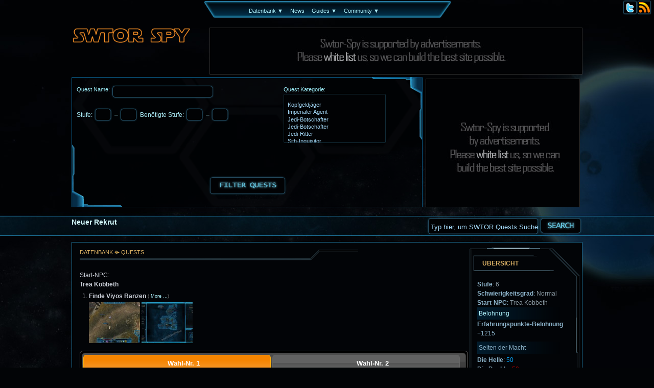

--- FILE ---
content_type: text/html; charset=UTF-8
request_url: http://de.swtor-spy.com/quests/neuer-rekrut/208/
body_size: 16783
content:
<!DOCTYPE html>
<html dir="ltr" lang="de">
<head>
<meta charset="UTF-8" />
<link rel="shortcut icon" href="favicon.ico" />

<link rel="profile" href="http://gmpg.org/xfn/11" />

<link rel="stylesheet" type="text/css" media="all" href="http://static.swtor-spy.com/css/style4.css" />
<link rel="stylesheet" type="text/css" media="all" href="http://static.swtor-spy.com/css/jqueryui.css" />

	<style>img:is([sizes="auto" i], [sizes^="auto," i]) { contain-intrinsic-size: 3000px 1500px }</style>
	
		<!-- All in One SEO 4.9.3 - aioseo.com -->
		<title>Neuer Rekrut | Quests Datenbank - SWTOR Spy</title>
	<meta name="description" content="Full Walkthrough with screenshots for - Neuer Rekrut - Quest - Star Wars: The Old Republic - Guide with all choices and branches - Quest Stufe: 6 - Trea Kobbeth, eine Twi&#039;lek-Pilgerin in Kalikori, hat dich angefleht, ihren Sohn Viyo zu retten, der von einem Fleischräuber entführt wurde. Er wurde zuletzt auf dem Tythosgrat gesehen und könnte seinen Ranzen als Hinweis für seine Retter hinterlassen haben. Begib dich zum Tythosgrat und such nach Viyo Kobbeth und seinem Ranzen." />
	<meta name="robots" content="max-image-preview:large" />
	<meta name="author" content="admin"/>
	<link rel="canonical" href="http://de.swtor-spy.com/quests/neuer-rekrut/208/" />
	<meta name="generator" content="All in One SEO (AIOSEO) 4.9.3" />
		<meta property="og:locale" content="en_US" />
		<meta property="og:site_name" content="Quests Datenbank - SWTOR Spy | Quest Datenbank mit screenshot Guides,  die Ausrichtung der Gäste und alle Quests EntscheidungenPartitur und alle Quests Entscheidungen" />
		<meta property="og:type" content="article" />
		<meta property="og:title" content="Neuer Rekrut | Quests Datenbank - SWTOR Spy" />
		<meta property="og:description" content="Full Walkthrough with screenshots for - Neuer Rekrut - Quest - Star Wars: The Old Republic - Guide with all choices and branches - Quest Stufe: 6 - Trea Kobbeth, eine Twi&#039;lek-Pilgerin in Kalikori, hat dich angefleht, ihren Sohn Viyo zu retten, der von einem Fleischräuber entführt wurde. Er wurde zuletzt auf dem Tythosgrat gesehen und könnte seinen Ranzen als Hinweis für seine Retter hinterlassen haben. Begib dich zum Tythosgrat und such nach Viyo Kobbeth und seinem Ranzen." />
		<meta property="og:url" content="http://de.swtor-spy.com/quests/neuer-rekrut/208/" />
		<meta property="article:published_time" content="2011-12-23T14:38:12+00:00" />
		<meta property="article:modified_time" content="2011-12-23T14:38:12+00:00" />
		<meta name="twitter:card" content="summary" />
		<meta name="twitter:title" content="Neuer Rekrut | Quests Datenbank - SWTOR Spy" />
		<meta name="twitter:description" content="Full Walkthrough with screenshots for - Neuer Rekrut - Quest - Star Wars: The Old Republic - Guide with all choices and branches - Quest Stufe: 6 - Trea Kobbeth, eine Twi&#039;lek-Pilgerin in Kalikori, hat dich angefleht, ihren Sohn Viyo zu retten, der von einem Fleischräuber entführt wurde. Er wurde zuletzt auf dem Tythosgrat gesehen und könnte seinen Ranzen als Hinweis für seine Retter hinterlassen haben. Begib dich zum Tythosgrat und such nach Viyo Kobbeth und seinem Ranzen." />
		<script type="application/ld+json" class="aioseo-schema">
			{"@context":"https:\/\/schema.org","@graph":[{"@type":"Article","@id":"http:\/\/de.swtor-spy.com\/quests\/neuer-rekrut\/208\/#article","name":"Neuer Rekrut | Quests Datenbank - SWTOR Spy","headline":"Neuer Rekrut","author":{"@id":"http:\/\/de.swtor-spy.com\/quests\/author\/admin\/#author"},"publisher":{"@id":"http:\/\/de.swtor-spy.com\/quests\/#organization"},"image":{"@type":"ImageObject","url":"http:\/\/static.swtor-spy.com\/img\/strelica_s.png","@id":"http:\/\/de.swtor-spy.com\/quests\/neuer-rekrut\/208\/#articleImage"},"datePublished":"2011-12-23T14:38:12+00:00","dateModified":"2011-12-23T14:38:12+00:00","inLanguage":"en-US","mainEntityOfPage":{"@id":"http:\/\/de.swtor-spy.com\/quests\/neuer-rekrut\/208\/#webpage"},"isPartOf":{"@id":"http:\/\/de.swtor-spy.com\/quests\/neuer-rekrut\/208\/#webpage"},"articleSection":"Datenbank, guide, Neuer Rekrut, quests, screenshot, swtor"},{"@type":"BreadcrumbList","@id":"http:\/\/de.swtor-spy.com\/quests\/neuer-rekrut\/208\/#breadcrumblist","itemListElement":[{"@type":"ListItem","@id":"http:\/\/de.swtor-spy.com\/quests#listItem","position":1,"name":"Home","item":"http:\/\/de.swtor-spy.com\/quests","nextItem":{"@type":"ListItem","@id":"http:\/\/de.swtor-spy.com\/quests\/category\/datenbank\/#listItem","name":"Datenbank"}},{"@type":"ListItem","@id":"http:\/\/de.swtor-spy.com\/quests\/category\/datenbank\/#listItem","position":2,"name":"Datenbank","item":"http:\/\/de.swtor-spy.com\/quests\/category\/datenbank\/","nextItem":{"@type":"ListItem","@id":"http:\/\/de.swtor-spy.com\/quests\/neuer-rekrut\/208\/#listItem","name":"Neuer Rekrut"},"previousItem":{"@type":"ListItem","@id":"http:\/\/de.swtor-spy.com\/quests#listItem","name":"Home"}},{"@type":"ListItem","@id":"http:\/\/de.swtor-spy.com\/quests\/neuer-rekrut\/208\/#listItem","position":3,"name":"Neuer Rekrut","previousItem":{"@type":"ListItem","@id":"http:\/\/de.swtor-spy.com\/quests\/category\/datenbank\/#listItem","name":"Datenbank"}}]},{"@type":"Organization","@id":"http:\/\/de.swtor-spy.com\/quests\/#organization","name":"Quests Datenbank - SWTOR Spy","description":"Quest Datenbank mit screenshot Guides,  die Ausrichtung der G\u00e4ste und alle Quests EntscheidungenPartitur und alle Quests Entscheidungen","url":"http:\/\/de.swtor-spy.com\/quests\/"},{"@type":"Person","@id":"http:\/\/de.swtor-spy.com\/quests\/author\/admin\/#author","url":"http:\/\/de.swtor-spy.com\/quests\/author\/admin\/","name":"admin","image":{"@type":"ImageObject","@id":"http:\/\/de.swtor-spy.com\/quests\/neuer-rekrut\/208\/#authorImage","url":"https:\/\/secure.gravatar.com\/avatar\/b99fdd7a92cc741ebec0ff4e576ac740?s=96&d=mm&r=pg","width":96,"height":96,"caption":"admin"}},{"@type":"WebPage","@id":"http:\/\/de.swtor-spy.com\/quests\/neuer-rekrut\/208\/#webpage","url":"http:\/\/de.swtor-spy.com\/quests\/neuer-rekrut\/208\/","name":"Neuer Rekrut | Quests Datenbank - SWTOR Spy","description":"Full Walkthrough with screenshots for - Neuer Rekrut - Quest - Star Wars: The Old Republic - Guide with all choices and branches - Quest Stufe: 6 - Trea Kobbeth, eine Twi'lek-Pilgerin in Kalikori, hat dich angefleht, ihren Sohn Viyo zu retten, der von einem Fleischr\u00e4uber entf\u00fchrt wurde. Er wurde zuletzt auf dem Tythosgrat gesehen und k\u00f6nnte seinen Ranzen als Hinweis f\u00fcr seine Retter hinterlassen haben. Begib dich zum Tythosgrat und such nach Viyo Kobbeth und seinem Ranzen.","inLanguage":"en-US","isPartOf":{"@id":"http:\/\/de.swtor-spy.com\/quests\/#website"},"breadcrumb":{"@id":"http:\/\/de.swtor-spy.com\/quests\/neuer-rekrut\/208\/#breadcrumblist"},"author":{"@id":"http:\/\/de.swtor-spy.com\/quests\/author\/admin\/#author"},"creator":{"@id":"http:\/\/de.swtor-spy.com\/quests\/author\/admin\/#author"},"datePublished":"2011-12-23T14:38:12+00:00","dateModified":"2011-12-23T14:38:12+00:00"},{"@type":"WebSite","@id":"http:\/\/de.swtor-spy.com\/quests\/#website","url":"http:\/\/de.swtor-spy.com\/quests\/","name":"Quests Datenbank - SWTOR Spy","description":"Quest Datenbank mit screenshot Guides,  die Ausrichtung der G\u00e4ste und alle Quests EntscheidungenPartitur und alle Quests Entscheidungen","inLanguage":"en-US","publisher":{"@id":"http:\/\/de.swtor-spy.com\/quests\/#organization"}}]}
		</script>
		<!-- All in One SEO -->

<link rel='dns-prefetch' href='//ajax.googleapis.com' />
<link rel="alternate" type="application/rss+xml" title="Quests Datenbank - SWTOR Spy &raquo; Feed" href="http://de.swtor-spy.com/quests/feed/" />
<link rel="alternate" type="application/rss+xml" title="Quests Datenbank - SWTOR Spy &raquo; Comments Feed" href="http://de.swtor-spy.com/quests/comments/feed/" />
<script type="text/javascript">
/* <![CDATA[ */
window._wpemojiSettings = {"baseUrl":"https:\/\/s.w.org\/images\/core\/emoji\/15.0.3\/72x72\/","ext":".png","svgUrl":"https:\/\/s.w.org\/images\/core\/emoji\/15.0.3\/svg\/","svgExt":".svg","source":{"concatemoji":"http:\/\/de.swtor-spy.com\/quests\/wp-includes\/js\/wp-emoji-release.min.js?ver=6.7.4"}};
/*! This file is auto-generated */
!function(i,n){var o,s,e;function c(e){try{var t={supportTests:e,timestamp:(new Date).valueOf()};sessionStorage.setItem(o,JSON.stringify(t))}catch(e){}}function p(e,t,n){e.clearRect(0,0,e.canvas.width,e.canvas.height),e.fillText(t,0,0);var t=new Uint32Array(e.getImageData(0,0,e.canvas.width,e.canvas.height).data),r=(e.clearRect(0,0,e.canvas.width,e.canvas.height),e.fillText(n,0,0),new Uint32Array(e.getImageData(0,0,e.canvas.width,e.canvas.height).data));return t.every(function(e,t){return e===r[t]})}function u(e,t,n){switch(t){case"flag":return n(e,"\ud83c\udff3\ufe0f\u200d\u26a7\ufe0f","\ud83c\udff3\ufe0f\u200b\u26a7\ufe0f")?!1:!n(e,"\ud83c\uddfa\ud83c\uddf3","\ud83c\uddfa\u200b\ud83c\uddf3")&&!n(e,"\ud83c\udff4\udb40\udc67\udb40\udc62\udb40\udc65\udb40\udc6e\udb40\udc67\udb40\udc7f","\ud83c\udff4\u200b\udb40\udc67\u200b\udb40\udc62\u200b\udb40\udc65\u200b\udb40\udc6e\u200b\udb40\udc67\u200b\udb40\udc7f");case"emoji":return!n(e,"\ud83d\udc26\u200d\u2b1b","\ud83d\udc26\u200b\u2b1b")}return!1}function f(e,t,n){var r="undefined"!=typeof WorkerGlobalScope&&self instanceof WorkerGlobalScope?new OffscreenCanvas(300,150):i.createElement("canvas"),a=r.getContext("2d",{willReadFrequently:!0}),o=(a.textBaseline="top",a.font="600 32px Arial",{});return e.forEach(function(e){o[e]=t(a,e,n)}),o}function t(e){var t=i.createElement("script");t.src=e,t.defer=!0,i.head.appendChild(t)}"undefined"!=typeof Promise&&(o="wpEmojiSettingsSupports",s=["flag","emoji"],n.supports={everything:!0,everythingExceptFlag:!0},e=new Promise(function(e){i.addEventListener("DOMContentLoaded",e,{once:!0})}),new Promise(function(t){var n=function(){try{var e=JSON.parse(sessionStorage.getItem(o));if("object"==typeof e&&"number"==typeof e.timestamp&&(new Date).valueOf()<e.timestamp+604800&&"object"==typeof e.supportTests)return e.supportTests}catch(e){}return null}();if(!n){if("undefined"!=typeof Worker&&"undefined"!=typeof OffscreenCanvas&&"undefined"!=typeof URL&&URL.createObjectURL&&"undefined"!=typeof Blob)try{var e="postMessage("+f.toString()+"("+[JSON.stringify(s),u.toString(),p.toString()].join(",")+"));",r=new Blob([e],{type:"text/javascript"}),a=new Worker(URL.createObjectURL(r),{name:"wpTestEmojiSupports"});return void(a.onmessage=function(e){c(n=e.data),a.terminate(),t(n)})}catch(e){}c(n=f(s,u,p))}t(n)}).then(function(e){for(var t in e)n.supports[t]=e[t],n.supports.everything=n.supports.everything&&n.supports[t],"flag"!==t&&(n.supports.everythingExceptFlag=n.supports.everythingExceptFlag&&n.supports[t]);n.supports.everythingExceptFlag=n.supports.everythingExceptFlag&&!n.supports.flag,n.DOMReady=!1,n.readyCallback=function(){n.DOMReady=!0}}).then(function(){return e}).then(function(){var e;n.supports.everything||(n.readyCallback(),(e=n.source||{}).concatemoji?t(e.concatemoji):e.wpemoji&&e.twemoji&&(t(e.twemoji),t(e.wpemoji)))}))}((window,document),window._wpemojiSettings);
/* ]]> */
</script>
<style id='wp-emoji-styles-inline-css' type='text/css'>

	img.wp-smiley, img.emoji {
		display: inline !important;
		border: none !important;
		box-shadow: none !important;
		height: 1em !important;
		width: 1em !important;
		margin: 0 0.07em !important;
		vertical-align: -0.1em !important;
		background: none !important;
		padding: 0 !important;
	}
</style>
<link rel='stylesheet' id='wp-block-library-css' href='http://de.swtor-spy.com/quests/wp-includes/css/dist/block-library/style.min.css?ver=6.7.4' type='text/css' media='all' />
<style id='wp-block-library-theme-inline-css' type='text/css'>
.wp-block-audio :where(figcaption){color:#555;font-size:13px;text-align:center}.is-dark-theme .wp-block-audio :where(figcaption){color:#ffffffa6}.wp-block-audio{margin:0 0 1em}.wp-block-code{border:1px solid #ccc;border-radius:4px;font-family:Menlo,Consolas,monaco,monospace;padding:.8em 1em}.wp-block-embed :where(figcaption){color:#555;font-size:13px;text-align:center}.is-dark-theme .wp-block-embed :where(figcaption){color:#ffffffa6}.wp-block-embed{margin:0 0 1em}.blocks-gallery-caption{color:#555;font-size:13px;text-align:center}.is-dark-theme .blocks-gallery-caption{color:#ffffffa6}:root :where(.wp-block-image figcaption){color:#555;font-size:13px;text-align:center}.is-dark-theme :root :where(.wp-block-image figcaption){color:#ffffffa6}.wp-block-image{margin:0 0 1em}.wp-block-pullquote{border-bottom:4px solid;border-top:4px solid;color:currentColor;margin-bottom:1.75em}.wp-block-pullquote cite,.wp-block-pullquote footer,.wp-block-pullquote__citation{color:currentColor;font-size:.8125em;font-style:normal;text-transform:uppercase}.wp-block-quote{border-left:.25em solid;margin:0 0 1.75em;padding-left:1em}.wp-block-quote cite,.wp-block-quote footer{color:currentColor;font-size:.8125em;font-style:normal;position:relative}.wp-block-quote:where(.has-text-align-right){border-left:none;border-right:.25em solid;padding-left:0;padding-right:1em}.wp-block-quote:where(.has-text-align-center){border:none;padding-left:0}.wp-block-quote.is-large,.wp-block-quote.is-style-large,.wp-block-quote:where(.is-style-plain){border:none}.wp-block-search .wp-block-search__label{font-weight:700}.wp-block-search__button{border:1px solid #ccc;padding:.375em .625em}:where(.wp-block-group.has-background){padding:1.25em 2.375em}.wp-block-separator.has-css-opacity{opacity:.4}.wp-block-separator{border:none;border-bottom:2px solid;margin-left:auto;margin-right:auto}.wp-block-separator.has-alpha-channel-opacity{opacity:1}.wp-block-separator:not(.is-style-wide):not(.is-style-dots){width:100px}.wp-block-separator.has-background:not(.is-style-dots){border-bottom:none;height:1px}.wp-block-separator.has-background:not(.is-style-wide):not(.is-style-dots){height:2px}.wp-block-table{margin:0 0 1em}.wp-block-table td,.wp-block-table th{word-break:normal}.wp-block-table :where(figcaption){color:#555;font-size:13px;text-align:center}.is-dark-theme .wp-block-table :where(figcaption){color:#ffffffa6}.wp-block-video :where(figcaption){color:#555;font-size:13px;text-align:center}.is-dark-theme .wp-block-video :where(figcaption){color:#ffffffa6}.wp-block-video{margin:0 0 1em}:root :where(.wp-block-template-part.has-background){margin-bottom:0;margin-top:0;padding:1.25em 2.375em}
</style>
<link rel='stylesheet' id='aioseo/css/src/vue/standalone/blocks/table-of-contents/global.scss-css' href='http://de.swtor-spy.com/quests/wp-content/plugins/all-in-one-seo-pack/dist/Lite/assets/css/table-of-contents/global.e90f6d47.css?ver=4.9.3' type='text/css' media='all' />
<style id='classic-theme-styles-inline-css' type='text/css'>
/*! This file is auto-generated */
.wp-block-button__link{color:#fff;background-color:#32373c;border-radius:9999px;box-shadow:none;text-decoration:none;padding:calc(.667em + 2px) calc(1.333em + 2px);font-size:1.125em}.wp-block-file__button{background:#32373c;color:#fff;text-decoration:none}
</style>
<style id='global-styles-inline-css' type='text/css'>
:root{--wp--preset--aspect-ratio--square: 1;--wp--preset--aspect-ratio--4-3: 4/3;--wp--preset--aspect-ratio--3-4: 3/4;--wp--preset--aspect-ratio--3-2: 3/2;--wp--preset--aspect-ratio--2-3: 2/3;--wp--preset--aspect-ratio--16-9: 16/9;--wp--preset--aspect-ratio--9-16: 9/16;--wp--preset--color--black: #000;--wp--preset--color--cyan-bluish-gray: #abb8c3;--wp--preset--color--white: #fff;--wp--preset--color--pale-pink: #f78da7;--wp--preset--color--vivid-red: #cf2e2e;--wp--preset--color--luminous-vivid-orange: #ff6900;--wp--preset--color--luminous-vivid-amber: #fcb900;--wp--preset--color--light-green-cyan: #7bdcb5;--wp--preset--color--vivid-green-cyan: #00d084;--wp--preset--color--pale-cyan-blue: #8ed1fc;--wp--preset--color--vivid-cyan-blue: #0693e3;--wp--preset--color--vivid-purple: #9b51e0;--wp--preset--color--blue: #0066cc;--wp--preset--color--medium-gray: #666;--wp--preset--color--light-gray: #f1f1f1;--wp--preset--gradient--vivid-cyan-blue-to-vivid-purple: linear-gradient(135deg,rgba(6,147,227,1) 0%,rgb(155,81,224) 100%);--wp--preset--gradient--light-green-cyan-to-vivid-green-cyan: linear-gradient(135deg,rgb(122,220,180) 0%,rgb(0,208,130) 100%);--wp--preset--gradient--luminous-vivid-amber-to-luminous-vivid-orange: linear-gradient(135deg,rgba(252,185,0,1) 0%,rgba(255,105,0,1) 100%);--wp--preset--gradient--luminous-vivid-orange-to-vivid-red: linear-gradient(135deg,rgba(255,105,0,1) 0%,rgb(207,46,46) 100%);--wp--preset--gradient--very-light-gray-to-cyan-bluish-gray: linear-gradient(135deg,rgb(238,238,238) 0%,rgb(169,184,195) 100%);--wp--preset--gradient--cool-to-warm-spectrum: linear-gradient(135deg,rgb(74,234,220) 0%,rgb(151,120,209) 20%,rgb(207,42,186) 40%,rgb(238,44,130) 60%,rgb(251,105,98) 80%,rgb(254,248,76) 100%);--wp--preset--gradient--blush-light-purple: linear-gradient(135deg,rgb(255,206,236) 0%,rgb(152,150,240) 100%);--wp--preset--gradient--blush-bordeaux: linear-gradient(135deg,rgb(254,205,165) 0%,rgb(254,45,45) 50%,rgb(107,0,62) 100%);--wp--preset--gradient--luminous-dusk: linear-gradient(135deg,rgb(255,203,112) 0%,rgb(199,81,192) 50%,rgb(65,88,208) 100%);--wp--preset--gradient--pale-ocean: linear-gradient(135deg,rgb(255,245,203) 0%,rgb(182,227,212) 50%,rgb(51,167,181) 100%);--wp--preset--gradient--electric-grass: linear-gradient(135deg,rgb(202,248,128) 0%,rgb(113,206,126) 100%);--wp--preset--gradient--midnight: linear-gradient(135deg,rgb(2,3,129) 0%,rgb(40,116,252) 100%);--wp--preset--font-size--small: 13px;--wp--preset--font-size--medium: 20px;--wp--preset--font-size--large: 36px;--wp--preset--font-size--x-large: 42px;--wp--preset--spacing--20: 0.44rem;--wp--preset--spacing--30: 0.67rem;--wp--preset--spacing--40: 1rem;--wp--preset--spacing--50: 1.5rem;--wp--preset--spacing--60: 2.25rem;--wp--preset--spacing--70: 3.38rem;--wp--preset--spacing--80: 5.06rem;--wp--preset--shadow--natural: 6px 6px 9px rgba(0, 0, 0, 0.2);--wp--preset--shadow--deep: 12px 12px 50px rgba(0, 0, 0, 0.4);--wp--preset--shadow--sharp: 6px 6px 0px rgba(0, 0, 0, 0.2);--wp--preset--shadow--outlined: 6px 6px 0px -3px rgba(255, 255, 255, 1), 6px 6px rgba(0, 0, 0, 1);--wp--preset--shadow--crisp: 6px 6px 0px rgba(0, 0, 0, 1);}:where(.is-layout-flex){gap: 0.5em;}:where(.is-layout-grid){gap: 0.5em;}body .is-layout-flex{display: flex;}.is-layout-flex{flex-wrap: wrap;align-items: center;}.is-layout-flex > :is(*, div){margin: 0;}body .is-layout-grid{display: grid;}.is-layout-grid > :is(*, div){margin: 0;}:where(.wp-block-columns.is-layout-flex){gap: 2em;}:where(.wp-block-columns.is-layout-grid){gap: 2em;}:where(.wp-block-post-template.is-layout-flex){gap: 1.25em;}:where(.wp-block-post-template.is-layout-grid){gap: 1.25em;}.has-black-color{color: var(--wp--preset--color--black) !important;}.has-cyan-bluish-gray-color{color: var(--wp--preset--color--cyan-bluish-gray) !important;}.has-white-color{color: var(--wp--preset--color--white) !important;}.has-pale-pink-color{color: var(--wp--preset--color--pale-pink) !important;}.has-vivid-red-color{color: var(--wp--preset--color--vivid-red) !important;}.has-luminous-vivid-orange-color{color: var(--wp--preset--color--luminous-vivid-orange) !important;}.has-luminous-vivid-amber-color{color: var(--wp--preset--color--luminous-vivid-amber) !important;}.has-light-green-cyan-color{color: var(--wp--preset--color--light-green-cyan) !important;}.has-vivid-green-cyan-color{color: var(--wp--preset--color--vivid-green-cyan) !important;}.has-pale-cyan-blue-color{color: var(--wp--preset--color--pale-cyan-blue) !important;}.has-vivid-cyan-blue-color{color: var(--wp--preset--color--vivid-cyan-blue) !important;}.has-vivid-purple-color{color: var(--wp--preset--color--vivid-purple) !important;}.has-black-background-color{background-color: var(--wp--preset--color--black) !important;}.has-cyan-bluish-gray-background-color{background-color: var(--wp--preset--color--cyan-bluish-gray) !important;}.has-white-background-color{background-color: var(--wp--preset--color--white) !important;}.has-pale-pink-background-color{background-color: var(--wp--preset--color--pale-pink) !important;}.has-vivid-red-background-color{background-color: var(--wp--preset--color--vivid-red) !important;}.has-luminous-vivid-orange-background-color{background-color: var(--wp--preset--color--luminous-vivid-orange) !important;}.has-luminous-vivid-amber-background-color{background-color: var(--wp--preset--color--luminous-vivid-amber) !important;}.has-light-green-cyan-background-color{background-color: var(--wp--preset--color--light-green-cyan) !important;}.has-vivid-green-cyan-background-color{background-color: var(--wp--preset--color--vivid-green-cyan) !important;}.has-pale-cyan-blue-background-color{background-color: var(--wp--preset--color--pale-cyan-blue) !important;}.has-vivid-cyan-blue-background-color{background-color: var(--wp--preset--color--vivid-cyan-blue) !important;}.has-vivid-purple-background-color{background-color: var(--wp--preset--color--vivid-purple) !important;}.has-black-border-color{border-color: var(--wp--preset--color--black) !important;}.has-cyan-bluish-gray-border-color{border-color: var(--wp--preset--color--cyan-bluish-gray) !important;}.has-white-border-color{border-color: var(--wp--preset--color--white) !important;}.has-pale-pink-border-color{border-color: var(--wp--preset--color--pale-pink) !important;}.has-vivid-red-border-color{border-color: var(--wp--preset--color--vivid-red) !important;}.has-luminous-vivid-orange-border-color{border-color: var(--wp--preset--color--luminous-vivid-orange) !important;}.has-luminous-vivid-amber-border-color{border-color: var(--wp--preset--color--luminous-vivid-amber) !important;}.has-light-green-cyan-border-color{border-color: var(--wp--preset--color--light-green-cyan) !important;}.has-vivid-green-cyan-border-color{border-color: var(--wp--preset--color--vivid-green-cyan) !important;}.has-pale-cyan-blue-border-color{border-color: var(--wp--preset--color--pale-cyan-blue) !important;}.has-vivid-cyan-blue-border-color{border-color: var(--wp--preset--color--vivid-cyan-blue) !important;}.has-vivid-purple-border-color{border-color: var(--wp--preset--color--vivid-purple) !important;}.has-vivid-cyan-blue-to-vivid-purple-gradient-background{background: var(--wp--preset--gradient--vivid-cyan-blue-to-vivid-purple) !important;}.has-light-green-cyan-to-vivid-green-cyan-gradient-background{background: var(--wp--preset--gradient--light-green-cyan-to-vivid-green-cyan) !important;}.has-luminous-vivid-amber-to-luminous-vivid-orange-gradient-background{background: var(--wp--preset--gradient--luminous-vivid-amber-to-luminous-vivid-orange) !important;}.has-luminous-vivid-orange-to-vivid-red-gradient-background{background: var(--wp--preset--gradient--luminous-vivid-orange-to-vivid-red) !important;}.has-very-light-gray-to-cyan-bluish-gray-gradient-background{background: var(--wp--preset--gradient--very-light-gray-to-cyan-bluish-gray) !important;}.has-cool-to-warm-spectrum-gradient-background{background: var(--wp--preset--gradient--cool-to-warm-spectrum) !important;}.has-blush-light-purple-gradient-background{background: var(--wp--preset--gradient--blush-light-purple) !important;}.has-blush-bordeaux-gradient-background{background: var(--wp--preset--gradient--blush-bordeaux) !important;}.has-luminous-dusk-gradient-background{background: var(--wp--preset--gradient--luminous-dusk) !important;}.has-pale-ocean-gradient-background{background: var(--wp--preset--gradient--pale-ocean) !important;}.has-electric-grass-gradient-background{background: var(--wp--preset--gradient--electric-grass) !important;}.has-midnight-gradient-background{background: var(--wp--preset--gradient--midnight) !important;}.has-small-font-size{font-size: var(--wp--preset--font-size--small) !important;}.has-medium-font-size{font-size: var(--wp--preset--font-size--medium) !important;}.has-large-font-size{font-size: var(--wp--preset--font-size--large) !important;}.has-x-large-font-size{font-size: var(--wp--preset--font-size--x-large) !important;}
:where(.wp-block-post-template.is-layout-flex){gap: 1.25em;}:where(.wp-block-post-template.is-layout-grid){gap: 1.25em;}
:where(.wp-block-columns.is-layout-flex){gap: 2em;}:where(.wp-block-columns.is-layout-grid){gap: 2em;}
:root :where(.wp-block-pullquote){font-size: 1.5em;line-height: 1.6;}
</style>
<link rel='stylesheet' id='twentyten-block-style-css' href='http://de.swtor-spy.com/quests/wp-content/themes/twentyten/blocks.css?ver=20230627' type='text/css' media='all' />
<script type="text/javascript" src="http://ajax.googleapis.com/ajax/libs/jquery/1.7.1/jquery.min.js?ver=6.7.4" id="jquery-js"></script>
<link rel="https://api.w.org/" href="http://de.swtor-spy.com/quests/wp-json/" /><link rel="alternate" title="JSON" type="application/json" href="http://de.swtor-spy.com/quests/wp-json/wp/v2/posts/208" /><link rel='shortlink' href='http://de.swtor-spy.com/quests/?p=208' />
<link rel="alternate" title="oEmbed (JSON)" type="application/json+oembed" href="http://de.swtor-spy.com/quests/wp-json/oembed/1.0/embed?url=http%3A%2F%2Fde.swtor-spy.com%2Fquests%2Fneuer-rekrut%2F208%2F" />
<link rel="alternate" title="oEmbed (XML)" type="text/xml+oembed" href="http://de.swtor-spy.com/quests/wp-json/oembed/1.0/embed?url=http%3A%2F%2Fde.swtor-spy.com%2Fquests%2Fneuer-rekrut%2F208%2F&#038;format=xml" />

<script type="text/javascript">//<![CDATA[
if (typeof jQuery == 'undefined') {
 var e = document.createElement('script');
 e.src = 'http://static.swtor-spy.com/js/jquery-1.7.1.min.js';
 e.type='text/javascript';
 document.getElementsByTagName("head")[0].appendChild(e);
}
jQuery.noConflict();
</script>
<script type="text/javascript" src="http://static.swtor-spy.com/js/jdmenu-all.js"></script>
<script type="text/javascript" src="http://static.swtor-spy.com/js/jqueryui.js"></script>
<script type="text/javascript" src="http://static.swtor-spy.com/js/tooltip1_5.js"></script>
<script type="text/javascript">//<![CDATA[
jQuery().ready(function() {
    attach_mouseover();
    jQuery( "#tabs" ).tabs();
    jQuery('a.qi').each(function(index) {
             var target_element= jQuery(this);
             
            jQuery(this).mouseover(function(event) {
                
                qi_show_tooltip(event, target_element);
            });
            jQuery(this).mousemove(function(kmouse){
                qi_show_tooltip(kmouse, target_element);
            });
            jQuery(this).mouseleave(function() {
                
                qi_hide_tooltip(target_element);
            });
      });
    var cache = {},	lastXhr;
		jQuery( "#search_autocomplete" ).autocomplete({
			minLength: 3,
			source: function( request, response ) {
			 	var term = request.term;
             	if ( term in cache ) {
					response( cache[ term ] );
					return;
				}

				lastXhr = jQuery.getJSON( "/quicksearch.php", request, function( data, status, xhr ) {
					cache[ term ] = data;
					if ( xhr === lastXhr ) {
						response( data );
					}
				});
            
			},
            focus: function( event, ui ) {
				jQuery( "#search_autocomplete" ).val( ui.item.string  );
                return false;
			},
            select: function( event, ui ) {
				jQuery( "#search_autocomplete" ).val( ui.item.string );
				jQuery( "#quicksearch_id" ).val( ui.item.id );
				jQuery('#autocomplete_form').submit();

				return false;
			}
            
		})
        .data( "autocomplete" )._renderItem = function( ul, item ) {
			return jQuery( "<li></li>" )
				.data( "item.autocomplete", item )
				.append(  '<a>' + item.string + ((item.cat!='')?' ('+item.cat+')':'')+ '</a>'  )
				.appendTo( ul );
		};
        jQuery("#search_autocomplete").focus(function() {
        	if( this.value == this.defaultValue ) {
        		this.value = "";
        	}
        }).blur(function() {
        	if( !this.value.length ) {
        		this.value = this.defaultValue;
        	}
        });
	});
//]]></script>

<!-- kod za razlicite pozadinske slike -->


<style type="text/css">
	body { background: url('http://static.swtor-spy.com/img/dizajn_naslovne_quests.jpg') #020406 no-repeat left top; }
	#container { margin: 0 -240px 0 0;}
 </style>


<!-- kraj koda -->




 

<script type="text/javascript">

  var _gaq = _gaq || [];
  _gaq.push(['_setAccount', 'UA-26498616-1']);
  _gaq.push(['_setDomainName', 'swtor-spy.com']);
  _gaq.push(['_trackPageview']);

  (function() {
    var ga = document.createElement('script'); ga.type = 'text/javascript'; ga.async = true;
    ga.src = ('https:' == document.location.protocol ? 'https://ssl' : 'http://www') + '.google-analytics.com/ga.js';
    var s = document.getElementsByTagName('script')[0]; s.parentNode.insertBefore(ga, s);
  })();

</script>
<!--[if IE]>
<style type="text/css">
  .clearfix {
    zoom: 1;     /* triggers hasLayout */
    }  /* Only IE can see inside the conditional comment
    and read this CSS rule. Don't ever use a normal HTML
    comment inside the CC or it will close prematurely. */
</style>
<![endif]-->


</head>

<body class="post-template-default single single-post postid-208 single-format-standard">
<div id="fb-root"></div>
<script>(function(d, s, id) {
  var js, fjs = d.getElementsByTagName(s)[0];
  if (d.getElementById(id)) {return;}
  js = d.createElement(s); js.id = id;
  js.src = "//connect.facebook.net/en_US/all.js#xfbml=1&appId=159182697501507";
  fjs.parentNode.insertBefore(js, fjs);
}(document, 'script', 'facebook-jssdk'));</script>
<div style="float:right; height:22px;">
	<div><a href="http://twitter.com/swtorspy"><img src="http://static.swtor-spy.com/img/twitter.png" alt="twitter icon"/></a><a href="http://www.swtor-spy.com/feed/"><img src="http://static.swtor-spy.com/img/rss.png" alt="rss icon"/></a><div class="fb-like" data-href="http://www.facebook.com/swtordatabase" data-send="false" data-layout="button_count" data-width="80" data-show-faces="false" style="float:right; padding-left:5px; padding-top:5px;height:22px;"></div>
    </div></div>
<div id="tooltip"><div id="top"></div><div id="tooltip_content">loading</div><div id="bot"></div></div><!--<div id="betabox">Welcome to the Alpha version of our <b>SWTOR Database</b><br />
We will be working very hard to bring you a fully functional database by the time Star Wars: The Old Republic &trade; drops its NDA. For now most of the information is protected by copyright and we will NOT be breaking the NDA. <br />
We plan on fine tuning the design and having a lot more features (some already done and some still in the works) so stay tuned for any updates from us on <a href="http://twitter.com/#!/swtorspy/" target="_blank" rel="nofollow">Twitter</a> or through our <a href="http://www.swtor-spy.com/feed/">SWTOR RSS feed</a>.</div>-->

<div id="wrapper" class="hfeed">
 	<div id="header">
    <div id="meni_gore" style="margin: 0 auto;  border: none;">
        
        <div style="margin: 3px auto; position: relative; width: 320px; z-index: 11000;">
     <ul class="jd_menu jd_menu_slate">
     <li>
    		<a href="/">Datenbank &#x25BC;</a>
    		<ul>
              <li><a href="/quests/" title="Quest Datenbank">Quests Datenbank</a></li>
              <li><a href="/talentrechner/" title="Talentrechner">Talentrechner</a></li>
              <li><a href="http://www.swtor-spy.com/datacrons/" title="Datacron locations">Datacrons</a></li>  
              <li><a href="http://www.swtor-spy.com/companions/" title="Companion information">Companions</a></li>
              <li>Named and <a href="/named-bosses-loot/" title="Boss Loot">Boss Mobs and Loot</a></li>
              <li><a href="http://www.swtor-spy.com/lore-objects/" title="Codex Lore Objects">Lore Objects</a> and Entries</li>
              <li><a href="/codex/" title="Codex database">Codex &raquo;</a><ul>
                    <li>By Planet &raquo;<ul>
                        <li><a href="/codex/alderaan-codex-entries/24/" title="Alderaan Codex List">Alderaan</a></li>
                        <li><a href="/codex/balmorra-codex-entries/28/" title="Balmorra Codex List">Balmorra</a></li>
                        <li><a href="/codex/belsavis-codex-entries/34/" title="Belsavis Codex List">Belsavis</a></li>
                        <li><a href="/codex/corellia-codex-entries/20/" title="Corellia Codex List">Corellia</a></li>
                        <li><a href="/codex/coruscant-codex-entries/27/" title="Coruscant Codex List">Coruscant</a></li>
                        <li><a href="/codex/dromund-kaas-codex-entries/32/" title="Dromund Kaas Codex List">Dromund Kaas</a></li>
                        <li><a href="/codex/hoth-codex-entries/26/" title="Hoth Codex List">Hoth</a></li>
                        <li><a href="/codex/hutta-codex-entries/25/" title="Hutta Codex List">Hutta</a></li>
                        <li><a href="/codex/ilum-codex-entries/22/" title="Ilum Codex List">Ilum</a></li>
                        <li><a href="/codex/korriban-codex-entries/21/" title="Korriban Codex List">Korriban</a></li>
                        <li><a href="/codex/nar-shaddaa-codex-entries/19/" title="Nar Shaddaa Codex List">Nar Shaddaa</a></li>
                        <li><a href="/codex/ord-mantell-codex-entries/33/" title="Ord Mantell Codex List">Ord Mantell</a></li>
                        <li><a href="/codex/quesh-codex-entries/35/" title="Quesh Codex List">Quesh</a></li>
                        <li><a href="/codex/taris-codex-entries/31/" title="Taris Codex List">Taris</a></li>
                        <li><a href="/codex/tatooine-codex-entries/30/" title="Tatooine Codex List">Tatooine</a></li>
                        <li><a href="/codex/tython-codex-entries/29/" title="Tython Codex List">Tython</a></li>
                        <li><a href="/codex/voss-codex-entries/23/" title="Voss Codex List">Voss</a></li>
                        <li><a href="/codex/unknown-planet-codex-entries/18/" title="Unknown Planet Codex List">Unknown Planet</a></li>
                    </ul></li>
                    <li>By Category &raquo;<ul>
                        <li><a href="/codex/achievement-datacrons/11/" title="Achievement: Datacrons Codex List">Achievement: Datacrons</a></li>
                        <li><a href="/codex/achievement-epic-enemies/14/" title="Achievement: Epic Enemies Codex List">Achievement: Epic Enemies</a></li>
                        <li><a href="/codex/achievement-pvp/17/" title="Achievement: PvP Codex List">Achievement: PvP</a></li>
                        <li><a href="/codex/achievement-titles/15/" title="Achievement: Titles Codex List">Achievement: Titles</a></li>
                        <li><a href="/codex/bestiary/10/" title="Bestiary Codex List">Bestiary</a></li>
                        <li><a href="/codex/crew-skills/13/" title="Crew Skills Codex List">Crew Skills</a></li>
                        <li><a href="/codex/game-rules/16/" title="Game Rules Codex List">Game Rules</a></li>
                        <li><a href="/codex/locations/9/" title="Locations Codex List">Locations</a></li>
                        <li><a href="/codex/lore/7/" title="Lore Codex List">Lore</a></li>
                        <li><a href="/codex/organizations/6/" title="Organizations Codex List">Organizations</a></li>
                        <li><a href="/codex/persons-of-note/4/" title="Persons of Note Codex List">Persons of Note</a></li>
                        <li><a href="/codex/planets/8/" title="Planets Codex List">Planets</a></li>
                        <li><a href="/codex/ships/12/" title="Ships Codex List">Ships</a></li>
                        <li><a href="/codex/species/5/" title="Species Codex List">Species</a></li>
                    </ul></li>
              </ul></li>
              <li><a href="http://de.swtor-spy.com/gegenstande/" title="Gegenstände Datenbank">Gegenstände &raquo;</a><ul>
<li><a href="/gegenstande/Waffen/">Waffen</a>
&raquo;<ul>
<li><a href="/gegenstande/Lichtschwert/">Lichtschwert</a>
</li>
<li><a href="/gegenstande/Blasterpistole/">Blasterpistole</a>
</li>
<li><a href="/gegenstande/Blastergewehr/">Blastergewehr</a>
</li>
<li><a href="/gegenstande/Doppellichtschwert/">Doppellichtschwert</a>
</li>
<li><a href="/gegenstande/Sturmkanone/">Sturmkanone</a>
</li>
<li><a href="/gegenstande/Scharfschützengewehr/">Scharfschützengewehr</a>
</li>
<li><a href="/gegenstande/Vibroschwert/">Vibroschwert</a>
</li>
<li><a href="/gegenstande/Vibromesser/">Vibromesser</a>
</li>
<li><a href="/gegenstande/Streukanone/">Streukanone</a>
</li>
<li><a href="/gegenstande/Elektrostab/">Elektrostab</a>
</li>
<li><a href="/gegenstande/Übungsschwert/">Übungsschwert</a>
</li>
</ul>
</li>
<li><a href="/gegenstande/Rüstung/">Rüstung</a>
&raquo;<ul>
<li><a href="/gegenstande/Leichte_Rüstung/">Leichte Rüstung</a>
</li>
<li><a href="/gegenstande/Mittelschwere_Rüstung/">Mittelschwere Rüstung</a>
</li>
<li><a href="/gegenstande/Schwere_Rüstung/">Schwere Rüstung</a>
</li>
<li><a href="/gegenstande/Schild/">Schild</a>
</li>
</ul>
</li>
<li><a href="/gegenstande/Gegenstandsmodifikationen/">Gegenstandsmodifikationen</a>
&raquo;<ul>
<li><a href="/gegenstande/Farbkristall/">Farbkristall</a>
</li>
<li><a href="/gegenstande/Heft/">Heft</a>
</li>
<li><a href="/gegenstande/Lauf/">Lauf</a>
</li>
<li><a href="/gegenstande/Armierung/">Armierung</a>
</li>
<li><a href="/gegenstande/Modifikation/">Modifikation</a>
</li>
<li><a href="/gegenstande/Verbesserung/">Verbesserung</a>
</li>
<li><a href="/gegenstande/Aufwertung/">Aufwertung</a>
</li>
</ul>
</li>
</ul>
</li>
              <li><a href="http://www.swtor-spy.com/crew-skills/" title="Crew Skill (Crafting) database">Crew Skills &raquo;</a><ul>
                    <li><a href="http://www.swtor-spy.com/crew-skills/armormech/47/" title="Armormech database">Armormech</a></li>
                    <li><a href="http://www.swtor-spy.com/crew-skills/armstech/48/" title="Armstech database">Armstech</a></li>
                    <li><a href="http://www.swtor-spy.com/crew-skills/artifice/49/" title="Artifice database">Artifice</a></li>
                    <li><a href="http://www.swtor-spy.com/crew-skills/biochem/50/" title="Biochem database">Biochem</a></li>
                    <li><a href="http://www.swtor-spy.com/crew-skills/cybertech/51/" title="Cybertech database">Cybertech</a></li>
                    <li><a href="http://www.swtor-spy.com/crew-skills/synthweaving/52/" title="Synthweaving database">Synthweaving</a></li>
              </ul></li>
            </ul>
    	</li>
    	
     <li><a href="http://www.swtor-spy.com/blog/category/swtor-spy-news/" rel="nofollow">News</a></li>
     
     <li><a href="/guides/" title="SWTOR Guides">Guides &#x25BC;</a>
        <ul>
		<li> <a href="/guides/swtor-tips-tricks/6/"  title="SWTOR Tips">Tips & Tricks</a></li>
        <li><a href="/guides/character-statistics-in-swtor-and-what-they-mean/120/" title="Swtor Character Statistics">Character Statistics in SWTOR</a></li>
          <li><a href="/guides/swtor-pvp-stats-and-what-they-mean/289/" title="Swtor PvP General Info and Stats">Swtor PvP Stats</a></li>
        <li><a href="/guides/how-to-get-and-upgrade-your-starship-in-swtor/190/" title="Swtor starships">How to get and upgrade your Starship</a></li>
        <li><a href="/guides/swtor-in-combat-resurrection/227/" title="Swtor in-combar rezz">Swtor in-combat resurrection</a></li>
        <li><a href="/guides/choosing-a-server-type-for-swtor-pve-pvp-rp-pve-rp-pvp/307/">Choosing A Server Type For SWTOR</a></li>
        <li><a href="/guides/swtor-speeder-guide/399/" title="Speeder Guide">Swtor Speeder Guide</a></li>
        <li><a href="/guides/planet-progression-guide-for-swtor/514/" title="Planet Progression Guide for SWTOR">Planet Progression Guide</a></li>
        <li><a href="/guides/swtor-companion-appearance-customization/516/" title="Companion Appearance Customization">Companion Appearance Customization</a></li>
       <li><a href="/guides/maximize-your-rest-xp-potential-in-swtor/696/" title="Rest XP Potential In SWTOR">Rest XP Potential In SWTOR</a></li>
       <li><a href="/guides/commendation-vendors-location-guide/725/" title="Swtor Commendation Vendors Location">Commendation Vendors Location Guide</a></li>
        <li><a href="/guides/loot-options-and-rules/803/" title="Loot options and rules">Loot options and rules</a></li>
        <li> <a href="/guides/category/crew-skills-2/" title="SWTOR Crafting Guides">Crew Skills &raquo;
                <ul>
                    <li><a href="/guides/how-and-when-to-get-your-crew-skills-in-star-wars-the-old-republic-mmo/32/" title="How And When To Get Your Crew Skills">How To Get Your Crew Skills?</a></li>
                    <li><a href="/guides/how-to-get-your-crew-skills-in-swtor-at-level-1/79/" title="How And When To Get Your Crew Skills">How To Get Crew Skills at Level 1?</a></li>
                    <li><a href="/guides/crew-skills-crafting-skill-combos-that-make-sense-in-swtor/132/" title="Crew Skills and Crafting Skill Combos">Crew Skills / Crafting Skill Combos</a></li>
                    <li><a href="/guides/how-to-optimize-your-companion-crew-skill-bonuses-in-swtor/236/" title="Optimize Your Companion crew skill Bonuses">Optimize Your Companion Bonuses</a></li>
                </ul>
            </li>
            <li>Flashpoints (Instances) &raquo;
                <ul>
                    <li>Black Talon</li>
                    <li>The Esseles</li>
                </ul>
            </li>
        </ul>
     </li>
     <li><a href="http://www.swtor-spy.com/forums/" rel="nofollow">Community &#x25BC;</a>
        <ul>
            <li><a href="http://www.swtor-spy.com/forums/" title="SWTOR Spy Forum">Forums</a></li>
            <li><a href="http://www.swtor-spy.com/blog/21/fansites/" title="SWTOR Fansites" rel="nofollow">Fansites</a></li>
            <li><a href="http://www.swtor-spy.com/blog/75/about-us/">About Us</a></li>
            <li><a href="http://www.swtor-spy.com/blog/140/contact-us/">Contact Us</a></li>
            <li><a href="http://www.facebook.com/swtordatabase">Visit Us on Facebook</a></li>
        </ul>
     </li>
     </ul>
      
     
    		
      
     </div>  </div>
  
    <br />
    <div style="float:left"><a href="http://www.swtor-spy.com/" title="SWTOR Database" rel="home"><img src="http://static.swtor-spy.com/img/logo.png" alt="swtor spy logo"  style="height: 30px; border: none;" /></a></div><div class="ads_728" style="float:right"><br /></div>     
  		<div id="masthead">
			<div id="branding" role="banner">
								<!-- < id="site-title">
					<span>
						<a href="http://de.swtor-spy.com/quests/" title="Quests Datenbank &#8211; SWTOR Spy" rel="home">Quests Datenbank &#8211; SWTOR Spy</a>
					</span>
				</div>
				<div id="site-description">Quest Datenbank mit screenshot Guides,  die Ausrichtung der Gäste und alle Quests EntscheidungenPartitur und alle Quests Entscheidungen</div>-->

										<!-- <img src="http://de.swtor-spy.com/quests/wp-content/themes/twentyten/images/headers/path.jpg" width="940" height="198" alt="" />-->
								</div><!-- #branding -->

			<div id="access" role="navigation">
			  				<div class="skip-link screen-reader-text"><a href="#content" title="Skip to content">Skip to content</a></div>
											</div><!-- #access -->
		</div><!-- #masthead -->
	</div><!-- #header -->

	<div id="main">
		<div id="container">
			<div id="content" role="main">

			

				<div id="post-208" class="post-208 post type-post status-publish format-standard hentry category-datenbank tag-guide tag-neuer-rekrut tag-quests tag-screenshot tag-swtor">
                
					<div class="entry-content">                        
                   
						<!--mycontent--><div class="form_div">
   <form action="/quests/" method="post" accept-charset="utf-8"> 
	<table width="99%" class="form_div" style="background-image:url(http://static.swtor-spy.com/img/pozadina_forme.png) no-repeat"><tr><td style="padding-top:15px;"><label for="qname">Quest Name: </label>
<input type="text" name="qname" id="qname" maxlength="255" size="40" class="textBox"  />
<br /><br />Stufe: <input type="text" name="minlvl" id="minlvl" maxlength="2" size="2" class="textBox_mali"  />
&#8211; <input type="text" name="maxlvl" id="maxlvl" maxlength="2" size="2" class="textBox_mali"  />
Benötigte Stufe: <input type="text" name="reqminlvl" id="reqminlvl" maxlength="2" size="2" class="textBox_mali"  />
&#8211; <input type="text" name="reqmaxlvl" id="reqmaxlvl" maxlength="2" size="2" class="textBox_mali"  />
</td><td style="padding-top:15px;"><label for="quest_cat">Quest Kategorie: </label><br />
<select name="quest_cat[]" id="quest_cat" multiple="multiple" size="6" class="selectBox_multi"  multiple="multiple" ><option value=""></option>
<option value="bounty_hunter">Kopfgeldjäger</option>
<option value="spy">Imperialer Agent</option>
<option value="jedi_wizard">Jedi-Botschafter</option>
<option value="jedi_consular">Jedi-Botschafter</option>
<option value="jedi_knight">Jedi-Ritter</option>
<option value="sith_sorcerer">Sith-Inquisitor</option>
<option value="sith_warrior">Sith-Krieger</option>
<option value="smuggler">Schmuggler</option>
<option value="trooper">Soldat</option>
<option value="hutta">Hutta</option>
<option value="korriban">Korriban</option>
<option value="ord_mantell">Ord Mantell</option>
<option value="tython">Tython</option>
<option value="alderaan">Alderaan</option>
<option value="andronikos_revel">Andronikos Revel</option>
<option value="aric_jorgan">Aric Jorgan</option>
<option value="ashara_zavros">Ashara Zavros</option>
<option value="balmorra">Balmorra</option>
<option value="balmorra_republic">Balmorra Republic</option>
<option value="belsavis">Belsavis</option>
<option value="bonus">Bonus</option>
<option value="bowdaar">Bowdaar</option>
<option value="class">Klassen</option>
<option value="companion">Gefährten</option>
<option value="corellia">Corellia</option>
<option value="corso_riggs">Corso Riggs</option>
<option value="coruscant">Coruscant</option>
<option value="directive_7">Directive 7</option>
<option value="doc">Doc</option>
<option value="dromund_kaas">Dromund Kaas</option>
<option value="elara_dorne">Elara Dorne</option>
<option value="eternity_vault">Eternity Vault</option>
<option value="felix_iresso">Felix Iresso</option>
<option value="flashpoint">Flashpoint</option>
<option value="fleet_command">Fleet Command</option>
<option value="hk_51">Hk 51</option>
<option value="hoth">Hoth</option>
<option value="ilum">Ilum</option>
<option value="imperial">Imperium</option>
<option value="jaesa_light">Jaesa Willsaam (Light)</option>
<option value="kaliyo_djannis">Kaliyo Djannis</option>
<option value="khem_val">Khem Val</option>
<option value="kira_carsen">Kira Carsen</option>
<option value="lord_scourge">Lord Scourge</option>
<option value="m1_4x">M1-4x</option>
<option value="mako">Mako</option>
<option value="nadia">Nadia</option>
<option value="nar_shaddaa">Nar Shaddaa</option>
<option value="open_world">Global</option>
<option value="pierce">Pierce</option>
<option value="quesh">Quesh</option>
<option value="quinn">Quinn</option>
<option value="qyzen_fess">Qyzen Fess</option>
<option value="rakghouls">Rakghouls</option>
<option value="republic">Republik</option>
<option value="revan">Revan</option>
<option value="risha">Risha</option>
<option value="rusk">Rusk</option>
<option value="scorpio">Scorpio</option>
<option value="space_combat">Raumkämpfe</option>
<option value="t7">T7</option>
<option value="talos_drellik">Talos Drellik</option>
<option value="taris">Taris</option>
<option value="taris_imperial">Taris (Imperium)</option>
<option value="tatooine">Tatooine</option>
<option value="torian">Torian</option>
<option value="vector">Vector</option>
<option value="vette">Vette</option>
<option value="voss">Voss</option>
<option value="world">Welt</option>
<option value="xalek">Xalek</option>
<option value="yuun">Yuun</option>
<option value="zenith">Zenith</option>
</select><br />
</td><td width="300" rowspan="2"><div class="ads_300"></div></td></tr>                        <tr><td colspan="2" align="center"><input type="submit" class="searchButton" value="" />
                        						</td></tr></table>
					</form>
					</div> <!--klasa form_div-->
                    <div style="width: 100%; " class="clearfix">
                    	<div id="quest_name"><h1 class="entry-title" style="float: left;">Neuer Rekrut</h1></div>
<div style="float: right; padding-top:5px; width: 305px;">
    <form method="post" action="/search.php" id="autocomplete_form">
    <input type="hidden" value="" id="quicksearch_id" name="quicksearch_id" />
    <input type="text" class="textBoxAll" id="search_autocomplete" name="search_autocomplete" value="Typ hier, um SWTOR Quests Suche" />
    <input type="submit" class="searchButtonAll" value="" />
    </form>
    </div>                        
                        
                      </div>
                  
                    
<div class="quest_branches">
<div id="main_content" style="float: left; background-color:#020407;">
<div class="quest_path_info">Datenbank <img decoding="async" src="http://static.swtor-spy.com/img/strelica_s.png" /> <a href="/quests/">Quests</a></div>


<div class="clearfix" style="margin-bottom: 5px;">
	<div style="float:left;width:25%;">Start-NPC:

	<p class='start_npc'>Trea Kobbeth</p></div>
	<div style="float:right;width:75%;"></div></div><div>
<ol>
<li><b>Finde Viyos Ranzen</b> <div style="font-size:9px;color:#808080; display: inline;">( <span class="1_2" style="display: none;">Trea Kobbeth, eine Twi&#8217;lek-Pilgerin in Kalikori, hat dich angefleht, ihren Sohn Viyo zu retten, der von einem Fleischräuber entführt wurde. <br />
<br />
Er wurde zuletzt auf dem Tythosgrat gesehen und könnte seinen Ranzen als Hinweis für seine Retter hinterlassen haben. Begib dich zum Tythosgrat und such nach Viyo Kobbeth und seinem Ranzen.</span><a href="#" onClick="javascript: jQuery('.1_2').toggle(); return false;" rel="nofollow">More &#8230;</a>)</div><div><div style="display:inline; position: relative;" ><a target="_blank" href="http://www.swtor-spy.com/img/quest_images/860/New_Recruit_1_2_1_swtor_2011_10_09_01_15_15_154.jpg" class="qi" ><img decoding="async" src="http://static.swtor-spy.com/img/quest_images/860/tn/New_Recruit_1_2_1_swtor_2011_10_09_01_15_15_154_t.jpg"   /> <span style="display: none; position: absolute; z-index: 1000; background-color: black;"><img decoding="async" src="http://static.swtor-spy.com/img/quest_images/860/mid/New_Recruit_1_2_1_swtor_2011_10_09_01_15_15_154_m.jpg"   /> <br /><b>Click on the thumbnail to see the original image</b>.</span></a></div><div style="display:inline; position: relative;" ><a target="_blank" href="http://www.swtor-spy.com/img/quest_images/860/New_Recruit_1_2_1_swtor_2011_11_18_19_41_31_743.jpg" class="qi" ><img decoding="async" src="http://static.swtor-spy.com/img/quest_images/860/tn/New_Recruit_1_2_1_swtor_2011_11_18_19_41_31_743_t.jpg"   /> <span style="display: none; position: absolute; z-index: 1000; background-color: black;"><img decoding="async" src="http://static.swtor-spy.com/img/quest_images/860/mid/New_Recruit_1_2_1_swtor_2011_11_18_19_41_31_743_m.jpg"   /> <br /><b>Click on the thumbnail to see the original image</b>.</span></a></div></div></li></ol>
</div>
<div id="tabs">

<ul>
<li style="width:49%;"><a href="#tabs-1" style="color: white; text-align: center; width: 100%;">Wahl-Nr. 1</a></li>
<li style="width:49%;"><a href="#tabs-2" style="color: white; text-align: center; width: 100%;">Wahl-Nr. 2</a></li>
</ul>
<div id="tabs-1">
<h3><b><span style="font-size:12px; color: #ddb366;">Option :1 Decided to help the raider</span></b></h3><div style="padding-left:15px">
<ol>
<li><b>Sprich mit Meister Strayen</b><div style="font-size:9px;color:#808080; display: inline;"> ( <span class="2_2" style="display: none;">Trea Kobbeth, eine Twi&#8217;lek-Pilgerin in Kalikori, hat dich angefleht, ihren Sohn Viyo zu retten, der von einem Fleischräuber entführt wurde. Er wurde zuletzt auf dem Tythosgrat gesehen und könnte seinen Ranzen als Hinweis für seine Retter hinterlassen haben. Du hast Viyos Ranzen gefunden und ihn zum Lager des Fleischräubers Fashk verfolgt, der ihn als Geisel hält. Fashk ist ein machtsensitiver Fleischräuber und hat Viyo entführt, um die Jedi zu zwingen, ihn auszubilden. <br />
<br />
Viyo hat dir erklärt, dass Fashk ihn freilässt, wenn du die Jedi überredest, den Fleischräuber auszubilden. Du hast dich bereiterklärt, mit den Jedi-Meistern über die Ausbildung von Fashk zu reden. Reise zum Jedi-Tempel und sprich mit Meister Strayen.</span> <a href="#" onClick="javascript: jQuery('.2_2').toggle(); return false;" rel="nofollow">More&#8230;</a>)</div><div><div style="display:inline; position: relative;" ><a target="_blank" href="http://www.swtor-spy.com/img/quest_images/860/New_Recruit_2_2_1_swtor_2011_10_09_01_17_21_784.jpg" class="qi" ><img decoding="async" src="http://static.swtor-spy.com/img/quest_images/860/tn/New_Recruit_2_2_1_swtor_2011_10_09_01_17_21_784_t.jpg"   /> <span style="display: none; position: absolute; z-index: 1000; background-color: black;"><img decoding="async" src="http://static.swtor-spy.com/img/quest_images/860/mid/New_Recruit_2_2_1_swtor_2011_10_09_01_17_21_784_m.jpg"   /> <br /><b>Click on the thumbnail to see the original image</b>.</span></a></div><div style="display:inline; position: relative;" ><a target="_blank" href="http://www.swtor-spy.com/img/quest_images/860/New_Recruit_2_2_1_swtor_2011_10_09_01_24_10_460.jpg" class="qi" ><img decoding="async" src="http://static.swtor-spy.com/img/quest_images/860/tn/New_Recruit_2_2_1_swtor_2011_10_09_01_24_10_460_t.jpg"   /> <span style="display: none; position: absolute; z-index: 1000; background-color: black;"><img decoding="async" src="http://static.swtor-spy.com/img/quest_images/860/mid/New_Recruit_2_2_1_swtor_2011_10_09_01_24_10_460_m.jpg"   /> <br /><b>Click on the thumbnail to see the original image</b>.</span></a></div><div style="display:inline; position: relative;" ><a target="_blank" href="http://www.swtor-spy.com/img/quest_images/860/New_Recruit_2_2_1_swtor_2011_10_09_01_26_52_398.jpg" class="qi" ><img decoding="async" src="http://static.swtor-spy.com/img/quest_images/860/tn/New_Recruit_2_2_1_swtor_2011_10_09_01_26_52_398_t.jpg"   /> <span style="display: none; position: absolute; z-index: 1000; background-color: black;"><img decoding="async" src="http://static.swtor-spy.com/img/quest_images/860/mid/New_Recruit_2_2_1_swtor_2011_10_09_01_26_52_398_m.jpg"   /> <br /><b>Click on the thumbnail to see the original image</b>.</span></a></div><div style="display:inline; position: relative;" ><a target="_blank" href="http://www.swtor-spy.com/img/quest_images/860/New_Recruit_2_2_1_swtor_2011_10_09_01_26_58_055.jpg" class="qi" ><img decoding="async" src="http://static.swtor-spy.com/img/quest_images/860/tn/New_Recruit_2_2_1_swtor_2011_10_09_01_26_58_055_t.jpg"   /> <span style="display: none; position: absolute; z-index: 1000; background-color: black;"><img decoding="async" src="http://static.swtor-spy.com/img/quest_images/860/mid/New_Recruit_2_2_1_swtor_2011_10_09_01_26_58_055_m.jpg"   /> <br /><b>Click on the thumbnail to see the original image</b>.</span></a></div><div style="display:inline; position: relative;" ><a target="_blank" href="http://www.swtor-spy.com/img/quest_images/860/New_Recruit_2_2_1_swtor_2011_11_18_19_45_14_786.jpg" class="qi" ><img decoding="async" src="http://static.swtor-spy.com/img/quest_images/860/tn/New_Recruit_2_2_1_swtor_2011_11_18_19_45_14_786_t.jpg"   /> <span style="display: none; position: absolute; z-index: 1000; background-color: black;"><img decoding="async" src="http://static.swtor-spy.com/img/quest_images/860/mid/New_Recruit_2_2_1_swtor_2011_11_18_19_45_14_786_m.jpg"   /> <br /><b>Click on the thumbnail to see the original image</b>.</span></a></div></div></li><li><b>Entzünde das Signalfeuer</b><div style="font-size:9px;color:#808080; display: inline;"> ( <span class="2_3" style="display: none;">Trea Kobbeth, eine Twi&#8217;lek-Pilgerin in Kalikori, hat dich angefleht, ihren Sohn Viyo zu retten, der von einem Fleischräuber entführt wurde. Er wurde zuletzt auf dem Tythosgrat gesehen und könnte seinen Ranzen als Hinweis für seine Retter hinterlassen haben. Du hast Viyos Ranzen gefunden und ihn zum Lager des Fleischräubers Fashk verfolgt, der ihn als Geisel hält. Fashk ist ein machtsensitiver Fleischräuber und hat Viyo entführt, um die Jedi zu zwingen, ihn auszubilden. Viyo hat dir erklärt, dass Fashk ihn freilässt, wenn du die Jedi überredest, den Fleischräuber auszubilden. <br />
<br />
Du hast mit Meister Strayen gesprochen, der sich bereiterklärt hat, Fashk die Wege der Macht zu lehren. Fashk hat gesagt, dass du als Signal ein Feuer auf dem Tythosgrat entzünden sollst, damit er dich dort trifft. Finde das Signalfeuer auf dem Tythosgrat und entzünde es als Zeichen für Fashk. Sprich mit ihm, wenn er eintrifft.</span> <a href="#" onClick="javascript: jQuery('.2_3').toggle(); return false;" rel="nofollow">More&#8230;</a>)</div><div><div style="display:inline; position: relative;" ><a target="_blank" href="http://www.swtor-spy.com/img/quest_images/860/New_Recruit_2_3_1_swtor_2011_10_09_01_32_47_367.jpg" class="qi" ><img decoding="async" src="http://static.swtor-spy.com/img/quest_images/860/tn/New_Recruit_2_3_1_swtor_2011_10_09_01_32_47_367_t.jpg"   /> <span style="display: none; position: absolute; z-index: 1000; background-color: black;"><img decoding="async" src="http://static.swtor-spy.com/img/quest_images/860/mid/New_Recruit_2_3_1_swtor_2011_10_09_01_32_47_367_m.jpg"   /> <br /><b>Click on the thumbnail to see the original image</b>.</span></a></div><div style="display:inline; position: relative;" ><a target="_blank" href="http://www.swtor-spy.com/img/quest_images/860/New_Recruit_2_3_1_swtor_2011_10_09_01_33_09_348.jpg" class="qi" ><img decoding="async" src="http://static.swtor-spy.com/img/quest_images/860/tn/New_Recruit_2_3_1_swtor_2011_10_09_01_33_09_348_t.jpg"   /> <span style="display: none; position: absolute; z-index: 1000; background-color: black;"><img decoding="async" src="http://static.swtor-spy.com/img/quest_images/860/mid/New_Recruit_2_3_1_swtor_2011_10_09_01_33_09_348_m.jpg"   /> <br /><b>Click on the thumbnail to see the original image</b>.</span></a></div></div></li><li><b>Kehre zu Trea Kobbeth zurück</b><div style="font-size:9px;color:#808080; display: inline;"> ( <span class="2_4" style="display: none;">Trea Kobbeth, eine Twi&#8217;lek-Pilgerin in Kalikori, hat dich angefleht, ihren Sohn Viyo zu retten, der von einem Fleischräuber entführt wurde. Er wurde zuletzt auf dem Tythosgrat gesehen und könnte seinen Ranzen als Hinweis für seine Retter hinterlassen haben. Du hast Viyos Ranzen gefunden und ihn zum Lager des Fleischräubers Fashk verfolgt, der ihn als Geisel hält. Fashk ist ein machtsensitiver Fleischräuber und hat Viyo entführt, um die Jedi zu zwingen, ihn auszubilden. Viyo hat dir erklärt, dass Fashk ihn freilässt, wenn du die Jedi überredest, den Fleischräuber auszubilden. <br />
<br />
Du hast mit Meister Strayen gesprochen, der sich bereiterklärt hat, Fashk die Wege der Macht zu lehren. Fashk war sehr zufrieden und hat zugestimmt, Viyo freizulassen. Viyos Mutter Trea möchte dir danken. Kehre nach Kalikori zurück und sprich mit Trea Kobbeth.<br />
</span> <a href="#" onClick="javascript: jQuery('.2_4').toggle(); return false;" rel="nofollow">More&#8230;</a>)</div></li></ol>
</div>
</div><!-- kraj tabs-1-->
<div id="tabs-2">
<h3><b><span style="font-size:12px; color: #ddb366;">Option :2 Decided to kill the raider</span></b></h3><div style="padding-left:15px">
<ol>
<li><b>Kehre zu Trea Kobbeth zurück</b><div style="font-size:9px;color:#808080; display: inline;"> ( <span class="3_2" style="display: none;">Trea Kobbeth, eine Twi&#8217;lek-Pilgerin in Kalikori, hat dich angefleht, ihren Sohn Viyo zu retten, der von einem Fleischräuber entführt wurde. Er wurde zuletzt auf dem Tythosgrat gesehen und könnte seinen Ranzen als Hinweis für seine Retter hinterlassen haben. Du hast Viyos Ranzen gefunden und ihn zum Lager des Fleischräubers Fashk verfolgt, der ihn als Geisel hält. Fashk ist ein machtsensitiver Fleischräuber und hat Viyo entführt, um die Jedi zu zwingen, ihn auszubilden. <br />
<br />
Viyo hat dir erklärt, dass Fashk ihn freilässt, wenn du die Jedi überredest, den Fleischräuber auszubilden. Du hast abgelehnt und Fashk stattdessen getötet. Viyo ist jetzt frei.<br />
Kehre nach Kalikori zurück und sprich mit Trea Kobbeth.</span> <a href="#" onClick="javascript: jQuery('.3_2').toggle(); return false;" rel="nofollow">More&#8230;</a>)</div><div><div style="display:inline; position: relative;" ><a target="_blank" href="http://www.swtor-spy.com/img/quest_images/860/New_Recruit_3_2_1_swtor_2011_11_18_19_49_04_833.jpg" class="qi" ><img decoding="async" src="http://static.swtor-spy.com/img/quest_images/860/tn/New_Recruit_3_2_1_swtor_2011_11_18_19_49_04_833_t.jpg"   /> <span style="display: none; position: absolute; z-index: 1000; background-color: black;"><img decoding="async" src="http://static.swtor-spy.com/img/quest_images/860/mid/New_Recruit_3_2_1_swtor_2011_11_18_19_49_04_833_m.jpg"   /> <br /><b>Click on the thumbnail to see the original image</b>.</span></a></div><div style="display:inline; position: relative;" ><a target="_blank" href="http://www.swtor-spy.com/img/quest_images/860/New_Recruit_3_2_1_swtor_2011_11_18_19_49_15_350.jpg" class="qi" ><img decoding="async" src="http://static.swtor-spy.com/img/quest_images/860/tn/New_Recruit_3_2_1_swtor_2011_11_18_19_49_15_350_t.jpg"   /> <span style="display: none; position: absolute; z-index: 1000; background-color: black;"><img decoding="async" src="http://static.swtor-spy.com/img/quest_images/860/mid/New_Recruit_3_2_1_swtor_2011_11_18_19_49_15_350_m.jpg"   /> <br /><b>Click on the thumbnail to see the original image</b>.</span></a></div></div></li></ol>
</div>
</div><!-- kraj tabs-2-->
</div><!--end tabs div-->
<div class="clearfix" style="margin: 15px auto 5px auto;">
	<div style="float:left;width:25%;">End-NPC:

	<p class='start_npc'>Trea Kobbeth</p></div>
	<div style="float:right;width:75%;"></div></div></div>
<div id="key_facts_quests" style="float:right;">
<div class="widzeti_215_px">Übersicht</div>
<div class="key_fact_quest_body">
<b>Stufe</b>: <font color="#8999a2">6</font><br /><b>Schwierigkeitsgrad</b>: <font color="#8999a2">Normal</font><br /><b>Start-NPC</b>: <font color="#8999a2">Trea Kobbeth</font><br /><h3 class="share">Belohnung</h3><b>Erfahrungspunkte-Belohnung</b>: +1215<br /><div class="share">Seiten der Macht</div><b>Die Helle</b>: <span style="color: #08a4f8">50</span><br /><b>Die Dunkle</b>: <span style="color: #c80000;">50</span><br /><div class="share">Gegenstände Belohnung</div><b>Gegenstände</b>: <ul><li><a href="http://www.swtor-spy.com/item-db/Medium_Credit_Box/47312/" class="item_name_Premium" title="Item Medium Credit Box" id="a_item_47312">Medium Credit Box</a></li></ul>
    <div class="share">Weiterleiten</div>
    <b>HTML </b>:<br /><input type="text" class="textBox" value="&lt;a href=&quot;&quot;&gt;Neuer Rekrut&lt;/a&gt;" onClick="javascript:this.focus();this.select();" /><br />
    <b>BBCode</b>:<br /><input type="text" class="textBox" value="[url][/url]" onClick="javascript:this.focus();this.select();" /><br /><h3>Reihe</h3><ul><li><a href="http://de.swtor-spy.com/quests/feindliche-macht/175/">Enemy Force</a></li><li><a href="http://de.swtor-spy.com/quests/prufungen-in-kaleth/155/">Trials in Kaleth</a></li></ul>







	
</div>
<div class="key_fact_quest_bottom"></div>
</div>
<div style="clear: both;"></div>
</div>
<!--endmycontent-->											</div><!-- .entry-content -->



					<!--<div class="entry-utility">-->
											<!-- </div> --><!-- .entry-utility -->
				</div><!-- #post-## -->

				
				<div style="width:100%;" align="center">

			<div id="comments" align="left">

								
	<p class="nocomments">Comments are closed.</p>





</div><!-- #comments -->
</div>

			</div><!-- #content -->
		</div><!-- #container -->

	</div><!-- #main -->

	<div id="footer" role="contentinfo">
		<div id="colophon">



			<div id="site-info">
				<a href="http://de.swtor-spy.com/quests/" title="Quests Datenbank &#8211; SWTOR Spy" rel="home">
									</a>
                  

			</div><!-- #site-info -->
         
		
 <div class="copyright">
<img src="http://static.swtor-spy.com/img/footer_line.png" />
 <br />
 Swtor Spy Copyright 2026. All Rights Reserved. All content, including text, images and other media, provided on this site are owned by Swtor-Spy.com or their respective owners. The Swtor-Spy.com content may not be used, reproduced or copied without the prior express written consent of Swtor-Spy.com.
This site is in not endorsed by or affiliated with LucasArts, BioWare, or Electronic Arts. </div>
		</div><!-- #colophon -->
       
	</div><!-- #footer -->
 
</div><!-- #wrapper -->


<script type="text/javascript" src="http://de.swtor-spy.com/quests/wp-includes/js/comment-reply.min.js?ver=6.7.4" id="comment-reply-js" async="async" data-wp-strategy="async"></script>
</body>
</html>


--- FILE ---
content_type: text/html; charset=UTF-8
request_url: http://de.swtor-spy.com/item_tooltip.php?term=,47312
body_size: 285
content:
{"47312":"<div class=\"i_i_Premium\" style=\"background: url(http:\/\/static.swtor-spy.com\/icons\/firstaidbox.png) #000000 no-repeat 50% 50%; float: left; height: 46px; width: 46px;\"><\/div><div class=\"item_page_tooltip_div\" style=\"width: 250px; float: right;\"><div class=\"item_name_Premium\">Medium Credit Box<\/div><div class=\"item_description\"><\/div><div class=\"item_description\">Class 1 Lockbox. Right-click to open.<\/div><\/div>"}

--- FILE ---
content_type: text/css
request_url: http://static.swtor-spy.com/css/style4.css
body_size: 10966
content:
/*
Theme Name: Twenty Ten
Theme URI: http://wordpress.org/
Description: The 2010 theme for WordPress is stylish, customizable, simple, and readable -- make it yours with a custom menu, header image, and background. Twenty Ten supports six widgetized areas (two in the sidebar, four in the footer) and featured images (thumbnails for gallery posts and custom header images for posts and pages). It includes stylesheets for print and the admin Visual Editor, special styles for posts in the "Asides" and "Gallery" categories, and has an optional one-column page template that removes the sidebar.
Author: the WordPress team
Version: 1.2
License: GNU General Public License
License URI: license.txt
Tags: black, blue, white, two-columns, fixed-width, custom-header, custom-background, threaded-comments, sticky-post, translation-ready, microformats, rtl-language-support, editor-style, custom-menu
*/


/* =Reset default browser CSS. Based on work by Eric Meyer: http://meyerweb.com/eric/tools/css/reset/index.html
-------------------------------------------------------------- */


/*
moja podesavanja
*/
/*.skill_tree_table {
    width: 330px; 

}*/

#your_eq_mid {
    color: #aef1fc;
    font-size: 10px;
    text-align:left;
    position: absolute; 
    left: 90px; 
    top:5px; 
    width:120px;
    line-height: 12px;
}

.item_page_tooltip_div {
    vertical-align: top;
    float: left;
    color: white;
font-size: 12px;
line-height: 16px;
}

.i_i_Cheap {
    width: 40px;
    height: 40px;
    margin: 5px;
    vertical-align: middle;
    border-radius: 5px;
    -webkit-border-radius: 5px;
    -moz-border-radius: 5px;
    border: 1px solid #818286;
}
.i_i_Standard {
    width: 40px;
    height: 40px;
    margin: 5px;
    vertical-align: middle;
    border-radius: 5px;
    -webkit-border-radius: 5px;
    -moz-border-radius: 5px;
    border: 1px solid #FFFFFF;
}
.i_i_Prototype {
    width: 40px;
    height: 40px;
    margin: 5px;
    vertical-align: middle;
    border-radius: 5px;
    -webkit-border-radius: 5px;
    -moz-border-radius: 5px;
    border: 1px solid #2189de;
}
.i_i_Premium {
    width: 40px;
    height: 40px;
    margin: 5px;
    vertical-align: middle;
    border-radius: 5px;
    -webkit-border-radius: 5px;
    -moz-border-radius: 5px;
    border: 1px solid #03cd03;
}

.i_i_Artifact {
    width: 40px;
    height: 40px;
    margin: 5px;
    vertical-align: middle;
    border-radius: 5px;
    -webkit-border-radius: 5px;
    -moz-border-radius: 5px;
    border: 1px solid #b60ada;
}
.i_i_Legendary {
    width: 40px;
    height: 40px;
    margin: 5px;
    vertical-align: middle;
    border-radius: 5px;
    -webkit-border-radius: 5px;
    -moz-border-radius: 5px;
    border: 1px solid #731ffe;
}
.i_i_Legacy {
    width: 40px;
    height: 40px;
    margin: 5px;
    vertical-align: middle;
    border-radius: 5px;
    -webkit-border-radius: 5px;
    -moz-border-radius: 5px;
    border: 1px solid #ffc307;
}
.i_i_Moddable {
    width: 40px;
    height: 40px;
    margin: 5px;
    vertical-align: middle;
    border-radius: 5px;
    -webkit-border-radius: 5px;
    -moz-border-radius: 5px;
    border: 1px solid #DC5D00;
}
#content .entry-content_post h3{
	background:url('http://static.swtor-spy.com/img/h3_bg.png') repeat-y;
	padding-left:10px;
	width:80%;
}

a.res_all_link:link, a.res_all_link:visited, a.res_all_link:hover, a.res_all_link:active {
    font-size: 11px;
    font-weight: bold;
    color: white;
    text-decoration: underline;
    margin: 3px;
}
a.reset_single_tree:link, a.reset_single_tree:visited, a.reset_single_tree:hover, a.reset_single_tree:active {
    padding-right: 25px;
    font-size: 11px;
    
    color: white;
}

.globalsearch_meta {
    display: none;
}
.globalsearch_title {
    font-family: "Lucida Sans Unicode","Lucida Grande","Arial",sans-serif;
    color: #d2f8fb;
	font-size: 16px;
	font-weight: bold;
	line-height: 1.3em;
	margin-bottom: 0;
	padding-top:5px;
}
.entry-content_post .globalsearch_title a:link {
    font-family: "Lucida Sans Unicode","Lucida Grande","Arial",sans-serif;
    font-size: 16px;
	font-weight: bold;
}
#class_spec_h_wrapper {
    position: relative;
    display: inline;
}
#class_specific_help {
    display: none;
    left: -150px;
    top: 20px;
    width: 200px;
    z-index: 1000;
    position: absolute;
    background-color: black;
    color: gray;
    border: 1px solid #1D7098;
    padding: 2px;
}
.key_fact_quest_body .share {
    background:url('http://static.swtor-spy.com/img/h3_bg.png') repeat-y;
	
	width: 90%; 
	padding: 3px; 
	margin: 7px 0px 3px 0px;
}
.key_fact_quest_body input {
    width: 175px;
    background:url('http://static.swtor-spy.com/img/search_all_box_180.png') transparent no-repeat;
    margin-right: 5px;
    height: 30px;
}
.key_fact_quest_body h3 {
    padding-top: 8px;
    padding-bottom: 3px;
	font-size:12px;
   
}
#content .key_fact_quest_body h3 {
    margin: 0;
}
.key_fact_quest_body img {
    width: 20px;

}
.key_fact_quest_body ul {
    width: 80%;

}
.qi img {
    width: 100px;
}
.qi span img {
    width: auto;
}



#link_header_menija_plavi {
	height:28px;
	background:url('http://static.swtor-spy.com/img/pozadina_menija_plava.gif') repeat #007fb1;
	padding:0 10px 0 10px;
}

#link_header_menija_plavi a
{
color:#ffffff;
text-decoration:none;
font-size:0.9em;
font-family:"Lucida Sans Unicode","Lucida Grande","Arial",sans-serif;
background:url('http://static.swtor-spy.com/img/pozadina_menija_plava.gif');
padding:0 10px 0 10px;
height:22px;
vertical-align:middle;
}

#link_header_menija_plavi a:hover
{
color:#292e33;
height:22px;

}

.clearfix:after {
    content: ".";
    display: block;
    height: 0;
    clear: both;
    visibility: hidden;
}


#content #crew-skills-table {
    width: 980px;   
}

#content #crew-skills-table tr td {
    vertical-align: middle;
}

#content #crew-skills-table .cst-icon {
    text-align: center;
    width: 50px;
}
#content #crew-skills-table h2 {
    color: #e4cd89;
    display: inline;
}

#crew-skills-table h3 {
    display: inline;
}

#crew-skills-table .smallheader {
    padding: 5px;
    color: #e4cd89;
    font-weight: bold;
}

.entry-content .skill_tree{
	float:left; 
	margin: 5px; 
	padding: 10px; 
	font-size: 14px;  
	background-color: #030408; 
	width: 150px; 
	margin-left:50px; 
	text-align: center;	
	display:inline;
	border:1px solid #1f6e99;
	margin-bottom:10px;
	margin-top:0px;
}

.entry-content .ukras_sredina_skill_tree{
	width:998px;
	background: url('http://static.swtor-spy.com/img/ukras_sredina.png') #030408;
	border: 1px solid #1D7098;
	padding:0px;
	float:left;
	
}

.entry-content .skill_list{
	width: 200px; 
	height: 52px; 
	 
	background-color: #062039; 
	color: white; 
	display:table-cell; 
	vertical-align:middle; 
	text-align: center;
	
}

.skill_list_table{
	
	display:table;
	margin:5px;
}

#respond #gasp_p{
	color:#5DBFEE;
	font-size:12px;
	margin-left:520px;
	overflow:visible;
	width:263px;
	padding:0;
	margin-right:0;
	
}

#respond .logged-in-as{
	color:#31abe5;
	padding-bottom:10px;
	font-size:12px;
	background:#121212;
	margin-bottom:20px;
}


.comment_form_table{
	background:url(http://static.swtor-spy.com/img/comment_bg.png) no-repeat transparent;
	width:770px;
	height:200px;
	padding:5px;
}
#respond .comment_textarea{	
  background:transparent no-repeat;
  width:300px;
  border:0px;
  color:#A5DAF9;
  font-size:13px;
  height:130px;
  border: 0 none;
  outline: 0;
  overflow: auto;
  padding-left:8px;
  margin-top:5px;
  resize: none;

	
}



.worse {
    color: red;
}
.better {
    color: green;
}
.entry-content_post {
	color:#c9ced7;
	font-size:12px;
	padding:10px;
	border: solid 1px #1d7098;
	margin-left:6px;
	background-color:#030408;
	
}

.entry-content_post ul{
	padding-left:20px;	
}

.entry-content_post a:link {
	color: #4bbfee;
	text-decoration:none;
	font-size:12px;	
}

.entry-content_post a:visited {
	color: #4bbfee;
	text-decoration:none;
}
.entry-content_post a:hover {
	color: #aef1fc;
	text-decoration:none;
}

#content .datacrons_images tr td{
	color:#969595;
	background:none;
	border:2px solid #212121;

}

#content .datacrons_images tr{
	
	background:url('http://static.swtor-spy.com/img/datacrons_background.jpg') transparent;
}

#content .datacrons .datacrons_images table{
	border-spacing: 3px;
	padding:0px;
	border:2px solid #212121;
	background:url('http://static.swtor-spy.com/img/datacrons_background.jpg') transparent;
	empty-cells:hide;
	
}

.datacrons{
	padding-top:5px;
	padding-left:5px;
	padding-right:5px;
	background-color:#030408;
	border: solid 1px #1d7098;
	margin-left:6px;
	color:#969595;
	font-size:12px;
	
}

#content .datacrons td {
	color:#c9ced7;
	background-color:#010a0f;
	
}
#content .datacrons h3 {
	margin-bottom:5px;
	color:#5DBFEE;
}
#content .datacrons h2 {
	margin-bottom:5px;
	color:#BCA172;
	font-size:15px;
	font-weight:bold;
}

#content .datacrons table {
	margin-bottom:15px;
	margin-right:5px;

}


#content .datacrons_list{
	color:#aef1fc;
	width:98%;
	border:1px solid #1d7098;
	margin-left:0px;
	margin-top:0px;
	margin-right:0px;
	padding-left:5px;
	padding-top:15px;
	padding-bottom:20px;
	padding-right:5px;
	font-size:11px;
	background:#030408;
}

#betabox {
    display:none;
    position: absolute;
    top: 100px;
    left: 0px;
    width: 250px;
    height: auto;
    padding: 4px;
    border-radius: 5px;
    -webkit-border-radius: 5px;
    -moz-border-radius: 5px;
    border: 1px solid #1D7098;
    background: black;
    color: white;
}

#content .searchButtonAll{
  background:url('http://static.swtor-spy.com/img/search_all.png') transparent no-repeat;
  width:85px;
  border:0px;
  color:#a5daf9;
  height:36px;
  cursor:pointer;
  float: right;
  padding-top:1px;
} 
#content .textBoxAll{
  background:url('http://static.swtor-spy.com/img/search_all_box.png') transparent no-repeat;
  padding-left:8px;
  /*padding-bottom:5px;*/
  width:210px;
  border:0px;
  color:#a5daf9;
  font-size:13px;
  height:27px;
  margin-bottom:5px;
  float: left;
  outline: 0;
  padding-top:5px;
}

#quest_name {
    display: inline;
}

.companion .path_info img{

    padding-top:5px;
}

.companion .path_info a{

    color: #ddb366;
    font-size: 11px;
	text-transform:uppercase;
	text-decoration:underline;
}

.companion .path_info a:hover{

    color: #ffffff;
    font-size: 11px;
	text-transform:uppercase;
	text-decoration:none;
}

.companion .path_info{

    color: #ddb366;
    font-size: 11px;
	text-transform:uppercase;
	margin-bottom:5px;
}

.copyright
{
	width:1000px;
}

.ads_728{
	background: url('http://static.swtor-spy.com/img/white_list_728.jpg') transparent no-repeat;
	width:728px;
	height:90px;
	border:solid 1px #2f2f2f;
	
}

.ads_300{
 	background: url('http://static.swtor-spy.com/img/white_list_300.jpg') transparent no-repeat;
 	width:300px;
 	height:250px;
 	border:solid 1px #2f2f2f;
}


#total_points {
    width: 996px;
    height: 28px;
    padding-top: 4px;
    padding-left: 8px;
    font-size: 10px;
    font-weight: bold;
    background: url("http://static.swtor-spy.com/img/total_points_available.jpg") no-repeat;
    color:  gold;
    text-transform: uppercase;
}
#points_left {
    float: left;
    padding-left: 15px;
    margin-right: 15px;
}
#g_points {
    width: 328px;
    background: url("http://static.swtor-spy.com/img/points_g_bg.jpg") repeat-x;
    float: left;
    
}
.spl {
    float:left; 
    width:50%; 
    color: white;
}
.spr {
    float:right; 
    width:50%; 
    color: black;
}


.skill_points {
    position:relative; 
    top: 41px; 
    left: 7px; 
    width: 36px; 
    height: 18px;
    background-image: url("http://static.swtor-spy.com/img/skill_tree_points_bg.jpg");
    font-size: 11px;
    font-weight: bold;
    /*padding-bottom: 2px;*/
}

.skill_tree_table tr td {
    text-align: center;
}

/*.skill_tree_table tr td div*/ .skill_tree_div {
    width: 48px;
    height: 48px;
    margin: 4px 10px 4px 10px;
    padding: 1px;
    border-radius: 5px;
    -webkit-border-radius: 5px;
    -moz-border-radius: 5px;
    border: 1px solid #1D7098;
    cursor: pointer;
    background-color: black;
    opacity:0.6;
    filter:alpha(opacity=60);
	z-index:5px;
}

.item_description {
    color: #4dc1da;
}

.itm_tool_header {
    color: #9bccda;
}

.setbonus_name {
    color: #f4c14c;
}

.setbonus_items {
    color: #a6aeb0;
}

.item_name_Cheap, a.item_name_Cheap:link, a.item_name_Cheap:visited, a.item_name_Cheap:hover, a.item_name_Cheap:active {
    color: #818286;
    
}
.item_name_Standard, a.item_name_Standard:link, a.item_name_Standard:visited, a.item_name_Standard:hover, a.item_name_Standard:active {
    color: white;
    
}
.item_name_Prototype, a.item_name_Prototype:link, a.item_name_Prototype:visited, a.item_name_Prototype:hover, a.item_name_Prototype:active {
    color: #2189de;
    
}
.item_name_Premium, a.item_name_Premium:link, a.item_name_Premium:visited, a.item_name_Premium:hover, a.item_name_Premium:active {
    color: #03cd03;
    
}

.item_name_Artifact, a.item_name_Artifact:link, a.item_name_Artifact:visited, a.item_name_Artifact:hover, a.item_name_Artifact:active {
    color: #b60ada;
    
}
.item_name_Legendary, a.item_name_Legendary:link, a.item_name_Legendary:visited, a.item_name_Legendary:hover, a.item_name_Legendary:active {
    color: #731ffe;
    
}
.item_name_Legacy, a.item_name_Legacy:link, a.item_name_Legacy:visited, a.item_name_Legacy:hover, a.item_name_Legacy:active {
    color: #ffc307;
    
}
.item_name_Moddable, a.item_name_Moddable:link, a.item_name_Moddable:visited, a.item_name_Moddable:hover, a.item_name_Moddable:active {
    color: #DC5D00;
    
}

.item_type_style {
    padding: 3px;
    font-size: 11px;
    font-weight: bold;
    background-color: #020406;
    display: block;
    float: left;
    margin: 1px;
    
}
.items_table {
    width: 70%;
    float: left;
}
.equipped_items {
    text-align: center;
    width: 30%;
    float: right;
}
.eq_slot {
    width:48px;
    height:48px;
    margin: 1px;
    padding: 1px;
    border-radius: 5px;
    -webkit-border-radius: 5px;
    -moz-border-radius: 5px;
    border: 1px solid #1D7098;
}
a.item_type_style:hover {
    background-color: #04111A;
}

.item_stats {
    color: #e0b417;
}

.quest_branches{
border: solid 1px #1e7096;
margin-top:10px;
background-color:#020407;
padding-top:10px;
color: #C9CED7;
font-size: 12px;
}
.quest_branches li {
    padding-bottom: 5px;
}
.quest_branches li div {
    padding-top: 3px;
    
}
.start_npc {
    font-weight: bold;
}

#key_facts_quests{
	width:220px;
	height:800px;
	
	font-size:11px;
	color:#A5DAF9;
	
	
}

#main_content{
	padding-left:15px;
	width:760px;
}

#content .form_div input {
    color: #a5daf9;
    font-size: 13px;
	outline: 0;
	
}

#content .ukras_sredina tr td {
    color:#aef1fc;
	vertical-align:top;
	
}
#content .ukras_sredina tr.odd td {
    color:#aef1fc;
	vertical-align:top;
	
}
#content .form_div table {
    border:0px;
	background: url('http://static.swtor-spy.com/img/pozadina_forme.png') transparent no-repeat;
}

#content .form_div tr td {
    color:#aef1fc;
	vertical-align:top;
	border:0px none;
	background-color:transparent;
	font-size: 12px;
	padding-top:3px;
	padding-left:10px;
	padding-right:5px;
	
}
#content .form_div tr.odd td {
    color:#aef1fc;
	vertical-align:top;
	border:0px none;
	background-color:transparent;
	font-size: 12px;
	padding:0px;
	
}


#content .ukras_sredina a:link {
	color: #4bbfee;
	text-decoration:none;
	font-size:12px;	
}

#content .ukras_sredina a:visited {
	color: #4bbfee;
	text-decoration:none;
}
#content .ukras_sredina a:hover {
	color: #aef1fc;
	text-decoration:none;
}


.tabovi{
	padding-top:15px;
	padding-bottom:15px;
	padding-right:0px;
	width:98%;
	margin-left:5px;
}
.companion_info{
	padding-top:5px;
	padding-bottom:15px;
}

#content .companion_info a:link {
	color: #287ca0;
	text-decoration:none;
	text-transform:uppercase;
	font-weight:bold;
}

#content .companion_info a:visited {
	color: #287ca0;
	text-decoration:none;
}
#content .companion_info a:hover {
	color: white;
	text-decoration:none;
}

.quest_path_info {
	background: url('http://static.swtor-spy.com/img/quest_path_background.png') no-repeat;	
	width:545px;
	height:35px;
	padding-bottom:5px;
	margin-bottom:10px;
}

#content .quest_path_info img{

    padding-top:5px;
}

#content .quest_path_info a{

    color: #ddb366;
    font-size: 11px;
	text-transform:uppercase;
	text-decoration:underline;
}

#content .quest_path_info a:hover{

    color: #ffffff;
    font-size: 11px;
	text-transform:uppercase;
	text-decoration:none;
}

#content .quest_path_info{

    color: #ddb366;
    font-size: 11px;
	text-transform:uppercase;
	margin-bottom:5px;
}

#content .companion .quest_path_info a:hover{

    color: #ffffff;
    font-size: 11px;
	text-transform:uppercase;
	text-decoration:none;
}


#content .companion .quest_path_info a{

    color: #ddb366;
}

.widzeti_215_px{
	width:205px;
	height:41px;
	padding-left:25px;
	padding-top:22px;
	text-transform:uppercase;
	vertical-align:top;
	font-size:12px;
	font-weight:bold;
	color:#ddb366;
	background: url('http://static.swtor-spy.com/img/quest_facts_top.png') no-repeat;
}

.key_fact_quest_body
{
	background:	url('http://static.swtor-spy.com/img/quest_facts_body.png') no-repeat;
	padding-left:15px;
	color:#8cb3ca;
	font-size:12px;
    padding-right: 10px;
}

.key_fact_quest_bottom
{
	background:	url('http://static.swtor-spy.com/img/quest_facts_bottom.png') no-repeat;
	height:73px;
}


.widzeti{
	background:	url('http://static.swtor-spy.com/img/okvir_widzeta_1.png') no-repeat;
	width:299px;
	height:32px;
	padding-left:5px;
	padding-top:5px;
	text-transform:uppercase;
	vertical-align:top;
	text-indent:15px;
	color:#5DBFEE;
}

.key_facts_description{
	padding-left:10px;	
	margin-bottom:20px;
	
}

.key_facts_description_datacrons{
	padding-left:25px;	
	margin-bottom:20px;
	font-size:12px;
	color:#5DBFEE;

	
}

.ogranicenje_home{
	width:727px;
	margin:0;
	padding:0;
	
}
.ukras_gore{
	width:241px;
	background: url('http://static.swtor-spy.com/img/ukras_gore.png') no-repeat;
	height:28px;
	float:left;
	margin-top:20px;
}

.ukras_dole{
	width:241px;
	background: url('http://static.swtor-spy.com/img/ukras_dole.png') no-repeat;
	height:28px;
	float:right;
}

.ukras_sredina{
	width:998px;
	background: url('http://static.swtor-spy.com/img/ukras_sredina.png');
	border: 1px solid #1b2a2d;
	float:left;
	border-left:0px;
	border-top:0px;
	border-bottom:0px;
}

.ukras_sredina_datacrons{
	width:979px;
	background: url('http://static.swtor-spy.com/img/ukras_sredina.png');
	border: 1px solid #1b2a2d;
	float:left;
	border-left:0px;
	border-top:0px;
	border-bottom:0px;
}
.ukras_sredina_naslovna{
	width:726px;
	background: url('http://static.swtor-spy.com/img/ukras_sredina.png');
	
	border: 1px solid #1b2a2d;
	clear:both;
}
.reklama{
	float:right;
	width:270px;
}

.naslov_vesti {
	color:#fda606;
	font-size:12px;
}

.vesti {
	background: url('http://static.swtor-spy.com/img/okvir_za_vesti.png') no-repeat;
	width:440px;
	height:165px;
	color:#0c4c72;
	font-size:11px;
	text-align:left;
	padding:5px 5px 25px 5px;
	float:left;
}

.vesti ul {
    list-style: none;
    padding-left:0px;
	padding-top:10px;
}

.vesti li{
    
	background: url('http://static.swtor-spy.com/img/strelica.png') no-repeat;
    padding-left:25px;
	
	
}



.planet_main_img {
    width: 100%;
    text-align: center;
}
.planet_icon {
    float: left; padding: 5px;
}

body {
	background: url('http://static.swtor-spy.com/img/dizajn_companion.jpg') #020406 no-repeat left top;
	margin: 0px;
}

#meni_gore{
	float:center;
	background: url('http://static.swtor-spy.com/img/gornji_meni.png') no-repeat;
	height:31px;
	padding-top:5px;
	color:#aef1fc;
	width:484px;
	font-size:11px;
	/*font-weight:bold;*/
}

.textBox{
  background:url('http://static.swtor-spy.com/img/text_box.png') transparent no-repeat;
  padding-left:5px;
  padding-bottom:5px;
  width:200px;
  border:0px;
  color:#a5daf9;
  font-size:11px;
  height:17px;
  padding-top:5px;
} 

.textBox_mali{
  background:url('http://static.swtor-spy.com/img/mali_text_box.png') transparent no-repeat;
  padding-left:5px;
  padding-bottom:5px;
  width:30px;
  border:0px;
  color:#a5daf9;
  font-size:11px;
  height:17px;
  padding-top:5px;
} 

.selectBox{
  background: #091219 url('http://static.swtor-spy.com/img/select_box.png') transparent no-repeat; 
  padding-left:5px;
  padding-bottom:5px;
  width:198px;
  border:0px;
  color:#a5daf9;
  font-size:11px;
  height:34px;
  padding-top:8px;
  padding-right:10px;
  -webkit-appearance: caret; 
  background-color: #091219; 
  border:0px;

} 

.selectBox_multi{
  background-color:#010204 ; 
  padding-left:5px;
  padding-bottom:0px;
  padding-top:0px;
  padding-right:10px;
  width:200px;
  color:#a5daf9;
  font-size:11px;
  height:96px;
  border: 1px solid #112b37;
 outline:none;

} 

.searchButton{
  background:url('http://static.swtor-spy.com/img/search.png') transparent no-repeat;
  width:153px;
  border:0px;
  color:#a5daf9;
  height:44px;
  cursor:pointer;
  outline:none;
} 

.searchButtonClearFilter{
  background:url('http://static.swtor-spy.com/img/button_clear_filter.png') transparent no-repeat;
  width:125px;
  border:0px;
  color:#a5daf9;
  height:39px;
  cursor:pointer;
  outline:none;
  
} 
.searchButtonHome{
  background:url('http://static.swtor-spy.com/img/searchhome.png') transparent no-repeat;
  width:180px;
  border:0px;
  color:#a5daf9;
  height:52px;
  cursor:pointer;
  outline:none;
  margin-bottom:10px;
} 

.postCommentButton{
  background:url('http://static.swtor-spy.com/img/post_comment.png') transparent no-repeat;
  width:153px;
  border:0px;
  color:#a5daf9;
  height:39px;
  cursor:pointer;
  outline:none;
 
} 
 
.textBoxBig{
  background:url('http://static.swtor-spy.com/img/big_search.png') transparent no-repeat;
  padding-left:5px;
  padding-bottom:5px;
  width:483px;
  border:0px;
  color:#a5daf9;
  font-size:11px;
  height:46px;
  padding-top:5px;
  outline:none;
} 
.textBoxBigHome{
  background:url('http://static.swtor-spy.com/img/big_search.png') transparent no-repeat;
  padding-left:25px;
  /*padding-bottom:5px;*/
  width:471px;
  border:0px;
  color:#a5daf9;
  font-size:11px;
  height:52px;
  outline:none;
  padding-right:0px;
  margin-right:0px;
  margin-bottom:10px;
  /*padding-top:5px;*/
} 
.form_div{
color:#9ff1fc;
width:100%;
margin-top:5px;
font-size:12px;
margin-bottom:15px;
}

#tooltip {
    width: 250px;
    display: none;
    position: absolute;
    z-index: 1000;
    border-radius: 5px;
    -webkit-border-radius: 5px;
    -moz-border-radius: 5px;
    border: 2px ridge #1D7098;
    background-color: #152b3b;
 }
 
#tooltip #top {
    width: 250px;
    height: 6px;
    /*background: url(http://static.swtor-spy.com/img/tooltip_top.png) no-repeat;*/
}
#tooltip #tooltip_content {
    width: 238px;
    color: #fff;
    /*background: url(http://static.swtor-spy.com/img/tooltip_bg.gif);*/
    padding-left: 6px;
    padding-right: 6px;
}

#tooltip #tooltip_content ul {
    margin: 0;
}

#tooltip #tooltip_content ul li {
    list-style: none;
}

#tooltip #bot {
    width: 250px;
    height: 6px;
    /*background: url(http://static.swtor-spy.com/img/tooltip_bot.png) no-repeat;*/
}

.icon {
    border-radius: 5px;
    -webkit-border-radius: 5px;
    -moz-border-radius: 5px;
    border: 1px solid #1D7098;
    width:40px;
    margin: 1px;
    padding: 1px;
}


/* jdmenu stilovi*/
ul.jd_menu, 
ul.jd_menu_vertical {
	margin: 0px;
	padding: 0px;
	list-style-type: none;
    
}
ul.jd_menu ul,
ul.jd_menu_vertical ul {
	display: none;
}
ul.jd_menu li {
	float: left;
}
ul.jd_menu_vertical {
	width: 150px;
}
ul.jd_menu_vertical li {
	float: none;
}

/* -- Sub-Menus -- */
ul.jd_menu ul,
ul.jd_menu_vertical ul {
	position: absolute;
	display: none;
	list-style-type: none;
	margin: 0px;
	padding: 0px;
	z-index: 10000;
}
ul.jd_menu ul li,
ul.jd_menu_vertical ul li {
	float: none;
	margin: 0px;
}


ul.jd_menu,
ul.jd_menu ul,
ul.jd_menu_vertical,
ul.jd_menu_vertical ul {
    -moz-border-radius-topleft: 4px; -webkit-border-top-left-radius: 4px; -khtml-border-top-left-radius: 4px; border-top-left-radius: 4px;
    -moz-border-radius-topright: 4px; -webkit-border-top-right-radius: 4px; -khtml-border-top-right-radius: 4px; border-top-right-radius: 4px;
    -moz-border-radius-bottomleft: 4px; -webkit-border-bottom-left-radius: 4px; -khtml-border-bottom-left-radius: 4px; border-bottom-left-radius: 4px;
    -moz-border-radius-bottomright: 4px; -webkit-border-bottom-right-radius: 4px; -khtml-border-bottom-right-radius: 4px; border-bottom-right-radius: 4px;
/*	background-color: #369;
	border: 1px solid #036;
	border-top: 1px solid #69C;
	border-left: 1px solid #69C;
	
	height: 20px;*/
}

ul.jd_menu ul {
    border: 1px solid #1D7098; background: black; color: #aef1fc; 
    
}

ul.jd_menu_vertical {
	height: auto;
}
ul.jd_menu ul {
	height: auto;
}
* html ul.jd_menu ul {
	width: 1%;
}
ul.jd_menu li {
	/*font-family: sans-serif;
	font-size: 12px;
	color: #FFF;*/
	
	line-height: 18px;
	
	margin: 0px;
	padding: 4px 7px 3px 7px;
	height: 20px;
	
	cursor: pointer;
	white-space: nowrap;
}

ul.jd_menu li li {
	width: 240px;
}

ul.jd_menu li a {
	color: #aef1fc;
	text-decoration: none;
    
}
.jdm_events {
    z-index: 10000;
}

ul.jd_menu li.jdm_hover,
ul.jd_menu li.jdm_active {
	background-color: #26789e;
	color: #aef1fc;
	
	
/*border: 1px solid #369;*/

	
}

/*
kraj mojih podesavanja
*/

html, div, span, applet, object, iframe,
h1, h2, h3, h4, h5, h6, p, blockquote, pre,
a, abbr, acronym, address, big, cite, code,
del, dfn, em, font, img, ins, kbd, q, s, samp,
small, strike, strong, sub, sup, tt, var,
b, u, i, center,
dl, dt, dd, ol, ul, li,
fieldset, form, label, legend,
table, caption, tbody, tfoot, thead, tr, th, td {
	background: transparent;
	border: 0;
	margin: 0;
	padding: 0;
	vertical-align: top;
}
body {
	line-height: 1;
}
h1, h2, h3, h4, h5, h6 {
	clear: both;
	font-weight: normal;
}
ol, ul {
	list-style: none;
}
blockquote {
	quotes: none;
}
blockquote:before, blockquote:after {
	content: '';
	content: none;
}
del {
	text-decoration: line-through;
}
/* tables still need 'cellspacing="0"' in the markup */
table {
	/*border-collapse: collapse;*/
	border-spacing: 0;
}
a img {
	border: none;
}

/* =Layout
-------------------------------------------------------------- */

/*
LAYOUT: Two columns
DESCRIPTION: Two-column fixed layout with one sidebar right of content
*/

#container_home_page {
	position:absolute;
	width:1000px;
}

#container {
	float: left;
	margin: 30px -240px 0 0;
	width: 100%;
}
#content {
	margin: 0 280px 0 0px;
	width:1000px;
}
#primary,
#secondary {
	float: right;
	overflow: hidden;
	width: 0px;
}
#secondary {
	clear: right;
}
#footer {
	clear: both;
	width: 100%;
}

/*
LAYOUT: One column, no sidebar
DESCRIPTION: One centered column with no sidebar
*/

.one-column #content {
	margin: 0 auto;
	width: 980px;
}

/*
LAYOUT: Full width, no sidebar
DESCRIPTION: Full width content with no sidebar; used for attachment pages
*/

.single-attachment #content {
	margin: 0 auto;
	width: 900px;
}


/* =Fonts
-------------------------------------------------------------- */
body,
input,
textarea,
.page-title span,
.pingback a.url {
	font-family: "Lucida Sans Unicode","Lucida Grande","Arial",sans-serif;
	outline: 0;
}
h3#comments-title,
h3#reply-title,
#access .menu,
#access div.menu ul,
#cancel-comment-reply-link,
.form-allowed-tags,
#site-info,
#site-title,
#wp-calendar,
.comment-meta,
.comment-body tr th,
.comment-body thead th,
.entry-content label,
.entry-content tr th,
.entry-content thead th,
.entry-meta,
.entry-title,
.entry-utility,
#respond label,
.navigation,
.page-title,
.pingback p,
.reply,
.widget-title,
.wp-caption-text {
	font-family: Lucida Sans Unicode","Lucida Grande","Arial",sans-serif;
}
input[type=submit] {
	font-family: Lucida Sans Unicode","Lucida Grande","Arial",sans-serif;
}
pre {
	font-family: "Courier 10 Pitch", Courier, monospace;
}
code {
	font-family: Monaco, Consolas, "Andale Mono", "DejaVu Sans Mono", monospace;
}


/* =Structure
-------------------------------------------------------------- */

/* The main theme structure */
#access .menu-header,
div.menu,
#colophon,
#branding,
#main,
#wrapper {
	margin: 0 auto;
	width: 1000px;
}
#wrapper {
	background: transparent;
	padding: 0 20px;
}

#wrapper_home {
	margin: 0 auto;
	width: 750px;
}
#wrapper_home {
	background: transparent;
	padding: 0 20px;
}

/* Structure the footer area */
#footer-widget-area {
	overflow: hidden;
}
#footer-widget-area .widget-area {
	float: left;
	margin-right: 20px;
	width: 220px;
}
#footer-widget-area #fourth {
	margin-right: 0;
}
#site-info {
	float: left;
	font-size: 14px;
	font-weight: bold;
	width: 700px;
}
#site-generator {
	float: right;
	width: 220px;
}


/* =Global Elements
-------------------------------------------------------------- */

/* Main global 'theme' and typographic styles */

body,
input,
textarea {
	color: #666;
	font-size: 12px;
	line-height: 18px;
	outline: 0;
}
hr {
	background-color: #e7e7e7;
	border: 0;
	clear: both;
	height: 1px;
	margin-bottom: 18px;
}

/* Text elements */
p {
	margin-bottom: 18px;
}
ul {
	list-style: square;
	margin: 0 0 18px 1.5em;
}
ol {
	list-style: decimal;
	margin: 0 0 18px 1.5em;
}
ol ol {
	list-style: upper-alpha;
}
ol ol ol {
	list-style: lower-roman;
}
ol ol ol ol {
	list-style: lower-alpha;
}
ul ul,
ol ol,
ul ol,
ol ul {
	margin-bottom: 0;
}
dl {
	margin: 0 0 24px 0;
}
dt {
	font-weight: bold;
}
dd {
	margin-bottom: 18px;
}
strong {
	font-weight: bold;
}
cite,
em,
i {
	font-style: italic;
}
big {
	font-size: 131.25%;
}
ins {
	background: none;
	text-decoration: none;
}
blockquote {
	font-style: italic;
	padding: 0 3em;
}
blockquote cite,
blockquote em,
blockquote i {
	font-style: normal;
}
pre {
	background: #f7f7f7;
	color: #222;
	line-height: 18px;
	margin-bottom: 18px;
	padding: 1.5em;
}
abbr,
acronym {
	border-bottom: 1px dotted #666;
	cursor: help;
}
sup,
sub {
	height: 0;
	line-height: 1;
	position: relative;
	vertical-align: baseline;
}
sup {
	bottom: 1ex;
}
sub {
	top: .5ex;
}
textarea {
	background: #f9f9f9;
	border: 1px solid #ccc;
	box-shadow: inset 1px 1px 1px rgba(0,0,0,0.1);
	-moz-box-shadow: inset 1px 1px 1px rgba(0,0,0,0.1);
	-webkit-box-shadow: inset 1px 1px 1px rgba(0,0,0,0.1);
	padding: 2px;
}
a:link {
	color: #aef1fc;
	text-decoration:none;
}
a:visited {
	color: #aef1fc;
	text-decoration:none;
}
a:active,
a:hover {
	color: #287ca0;
	text-decoration:none;
}

/* Text meant only for screen readers */
.screen-reader-text {
	position: absolute;
	left: -9000px;
}


/* =Header
-------------------------------------------------------------- */

#header {
	padding: 0 0 0 0;
}
#site-title {
	float: left;
	font-size: 30px;
	line-height: 36px;
	margin: 0 0 18px 0;
	width: 700px;
}
#site-title a {
	color: #000;
	font-weight: bold;
	text-decoration: none;
}
#site-description {
	clear: right;
	float: right;
	font-style: italic;
	margin: 15px 0 18px 0;
	width: 220px;
}

/* This is the custom header image */
#branding img {
	border-top: 4px solid #000;
	border-bottom: 1px solid #000;
	display: block;
	float: left;
}


#content .item_page_tooltip_div tr td {
    border: none;
    background: none;
    vertical-align: top;
}



/* =Content
-------------------------------------------------------------- */
#content .icon_30x30 {
	width:30px;
	height:30px;
	padding-top:3px;
	padding-bottom:0px;
	margin:0px;
}

#content table {
	border: 1px solid #1d7098;
	border-top: 0;
	margin: 0 -1px 0 0;
	text-align: left;
	color:#5dbfee;
	font-size:11px;
	
}
#content tr th,
#content thead th {
	color: #bbfaff;
	font-size: 12px;
	font-weight: bold;
	line-height: 18px;
	padding-left: 8px;
	padding-right: 5px;
	padding-bottom: 0px;
	text-align:left;
	background: url('http://static.swtor-spy.com/img/pozadina_liste_items.jpg') no-repeat;
	height:34px;
	border-top: 0px;
	border-left:0px;
	vertical-align:middle;
}
#content tr td {
	border-top: 1px solid #1d7098;
	padding-left: 5px;
	padding-right: 5px;
	padding-bottom: 0px;
	background:#010a11;
	margin:0px;
	vertical-align:middle;
}
#content tr.odd td {
	background: #04111a;
	padding-bottom: 0px;
	margin-bottom: 0px;
}

#content .tabela_naslovnog_taba{
	border:0px;	
	border-color:red;
	border-width:0px;
	border-style:none;
	 -moz-border-bottom-colors: none;
    -moz-border-image: none;
    -moz-border-left-colors: none;
    -moz-border-right-colors: none;
    -moz-border-top-colors: none;
    border-color: none;
    border-right: 0px;
    border-style: none;
    border-width: 0 0 0 0;
    color: #aef1fc;
    font-size: 16px;
    margin: -4px -1px 0 0;
    text-align: left;
	background:transparent;
	
   
}

#content .tabela_naslovnog_taba tr td {
	border: 0;
	padding-left: 15px;
	padding-right: -2px;
	padding-bottom: 0px;
	margin:0px;
	vertical-align:middle;
	border-color: none;
	border-width:0px;
	border-bottom-style:none;
	background:transparent;
	height:44px;
}
#content .tabela_naslovnog_taba tr.odd td {
	
	padding-bottom: 0px;
	margin-bottom: 0px;
	border-color:none;
	background:transparent;
}


#content .Legacy_items{
	color:#ffc307;
	font-size:12px;
	
}
#content .Moddable_items{
	color:#DC5D00;
	font-size:12px;
	
}

#content .Legendary_items{
	color:#f9bb25;
	font-size:12px;
	
}

#content .Artifact_items{
	color:#aa03cf;
	font-size:12px;
	
}


#content .Prototype_items{
	color:#1573d3;
	font-size:12px;
	
}

#content .Standard_items{
	color:#eeeeee;
	font-size:12px;
	
}

#content .Premium_items{
	color:#30e117;
	font-size:12px;
	
}

#content .Cheap_items{
	color:#727779;
	font-size:12px;
	
}


#main {
	clear: both;
	overflow: hidden;
	padding: 0px 0 0 0;
	
}
#content {
	margin-bottom: 36px;
}
#content,
#content input,
#content textarea {
	color: #0c5c7c;
	font-size: 14px;
	outline: 0;
	
}
#content p,
#content ul,
#content ol,
#content dd,
#content pre,
#content hr {
	margin-bottom: 0px;
}
#content ul ul,
#content ol ol,
#content ul ol,
#content ol ul {
	margin-bottom: 0;
}
#content pre,
#content kbd,
#content tt,
#content var {
	font-size: 15px;
	line-height: 21px;
}
#content code {
	font-size: 13px;
}
#content dt,
#content th {
	color: #000;
}
#content h1,
#content h2,
#content h3,
#content h4,
#content h5,
#content h6 {
	color: #aef1fc;
	line-height: 1.5em;
	margin: 0 0 5px 0;
}

#content .companion{
	color:#aef1fc;
	width:98%;
	border:1px solid #1d7098;
	border-top:1px;
	margin-left:6px;
	margin-top:0px;
	margin-right:0px;
	padding-left:5px;
	padding-top:5px;
	font-size:11px;
	background:#030408;
}

#content .companion table{
	border:0px none;
	border-style:none;
	color:#C9CED7;
	padding-right:5px;
}


#content .companion tr td {
	border-top: 0px;
	padding-left: 5px;
	padding-right: 0px;
	padding-bottom: 0px;
	background:transparent;
	margin:0px;
	vertical-align:top;
}
#content tr.odd td {
	background: #04111a;
	padding-bottom: 0px;
	margin-bottom: 0px;
}

#content .companion h4{
	color:#aef1fc;	
}

.hentry {
	margin: 0 0 48px 0;
}
.home .sticky {
	background: #f2f7fc;
	border-top: 4px solid #000;
	margin-left: -20px;
	margin-right: -20px;
	padding: 18px 20px;
}
.single .hentry {
	margin: 0 0 0 0;
}
.page-title {
	color: #000;
	font-size: 14px;
	font-weight: bold;
	margin: 0 0 36px 0;
}
.page-title span {
	color: #333;
	font-size: 16px;
	font-style: italic;
	font-weight: normal;
}
.page-title a:link,
.page-title a:visited {
	color: #888;
	text-decoration: none;
}
.page-title a:active,
.page-title a:hover {
	color: #ff4b33;
}
#content .entry-title {
	color: #d2f8fb;
	font-size: 14px;
	font-weight: bold;
	line-height: 1.3em;
	margin-bottom: 0;
	padding-top:5px;
	
}
.entry-title a:link,
.entry-title a:visited {
	color: #AEF1FC;
	text-decoration: none;
}
.entry-title a:active,
.entry-title a:hover {
	color: #ff4b33;
}
.entry-meta {
	color: #888;
	font-size: 12px;
}
.entry-meta abbr,
.entry-utility abbr {
	border: none;
}
.entry-meta abbr:hover,
.entry-utility abbr:hover {
	border-bottom: 1px dotted #666;
}
.entry-content,
.entry-summary {
	clear: both;
	padding: 0 0 0 0;
}
#content .entry-summary p:last-child {
	margin-bottom: 12px;
}
.entry-content fieldset {
	border: 1px solid #e7e7e7;
	margin: 0 0 24px 0;
	padding: 24px;
}
.entry-content fieldset legend {
	background: #fff;
	color: #000;
	font-weight: bold;
	padding: 0 24px;
}
.entry-content input {
	margin: 0 0 0 0;
	outline: 0;
}
.entry-content input.file,
.entry-content input.button {
	margin-right: 24px;
}
.entry-content label {
	color: #9ff1fc;
	font-size: 11px;
}
.entry-content select {
	margin: 0 0 24px 0;
}
.entry-content sup,
.entry-content sub {
	font-size: 10px;
}
.entry-content blockquote.left {
	float: left;
	margin-left: 0;
	margin-right: 24px;
	text-align: right;
	width: 33%;
}
.entry-content blockquote.right {
	float: right;
	margin-left: 24px;
	margin-right: 0;
	text-align: left;
	width: 33%;
}
.page-link {
	clear: both;
	color: #000;
	font-weight: bold;
	margin: 0 0 22px 0;
	word-spacing: 0.5em;
}
.page-link a:link,
.page-link a:visited {
	background: #f1f1f1;
	color: #333;
	font-weight: normal;
	padding: 0.5em 0.75em;
	text-decoration: none;
}
.home .sticky .page-link a {
	background: #d9e8f7;
}
.page-link a:active,
.page-link a:hover {
	color: #ff4b33;
}
body.page .edit-link {
	clear: both;
	display: block;
}
#entry-author-info {
	background: #f2f7fc;
	border-top: 4px solid #000;
	clear: both;
	font-size: 14px;
	line-height: 20px;
	margin: 24px 0;
	overflow: hidden;
	padding: 18px 20px;
}
#entry-author-info #author-avatar {
	background: #fff;
	border: 1px solid #e7e7e7;
	float: left;
	height: 60px;
	margin: 0 -104px 0 0;
	padding: 11px;
}
#entry-author-info #author-description {
	float: left;
	margin: 0 0 0 104px;
}
#entry-author-info h2 {
	color: #000;
	font-size: 100%;
	font-weight: bold;
	margin-bottom: 0;
}
.entry-utility {
	clear: both;
	color: #888;
	font-size: 12px;
	line-height: 18px;
}
.entry-meta a,
.entry-utility a {
	color: #888;
}
.entry-meta a:hover,
.entry-utility a:hover {
	color: #ff4b33;
}
#content .video-player {
	padding: 0;
}


/* =Asides
-------------------------------------------------------------- */

.home #content .format-aside p,
.home #content .category-asides p {
	font-size: 14px;
	line-height: 20px;
	margin-bottom: 10px;
	margin-top: 0;
}
.home .hentry.format-aside,
.home .hentry.category-asides {
	padding: 0;
}
.home #content .format-aside .entry-content,
.home #content .category-asides .entry-content {
	padding-top: 0;
}


/* =Gallery listing
-------------------------------------------------------------- */

.format-gallery .size-thumbnail img,
.category-gallery .size-thumbnail img {
	border: 10px solid #f1f1f1;
	margin-bottom: 0;
}
.format-gallery .gallery-thumb,
.category-gallery .gallery-thumb {
	float: left;
	margin-right: 20px;
	margin-top: -4px;
}
.home #content .format-gallery .entry-utility,
.home #content .category-gallery .entry-utility {
	padding-top: 4px;
}


/* =Attachment pages
-------------------------------------------------------------- */

.attachment .entry-content .entry-caption {
	font-size: 140%;
	margin-top: 24px;
}
.attachment .entry-content .nav-previous a:before {
	content: '\2190\00a0';
}
.attachment .entry-content .nav-next a:after {
	content: '\00a0\2192';
}


/* =Images
-------------------------------------------------------------- */

/*
Resize images to fit the main content area.
- Applies only to images uploaded via WordPress by targeting size-* classes.
- Other images will be left alone. Use "size-auto" class to apply to other images.
*/
img.size-auto,
img.size-full,
img.size-large,
img.size-medium,
.attachment img {
	max-width: 100%; /* When images are too wide for containing element, force them to fit. */
	height: auto; /* Override height to match resized width for correct aspect ratio. */
}
.alignleft,
img.alignleft {
	display: inline;
	float: left;
	margin-right: 24px;
	margin-top: 4px;
}
.alignright,
img.alignright {
	display: inline;
	float: right;
	margin-left: 24px;
	margin-top: 4px;
}
.aligncenter,
img.aligncenter {
	clear: both;
	display: block;
	margin-left: auto;
	margin-right: auto;
}
img.alignleft,
img.alignright,
img.aligncenter {
	margin-bottom: 12px;
}
.wp-caption {
	background: #f1f1f1;
	line-height: 18px;
	margin-bottom: 20px;
	max-width: 632px !important; /* prevent too-wide images from breaking layout */
	padding: 4px;
	text-align: center;
}
.wp-caption img {
	margin: 5px 5px 0;
}
.wp-caption p.wp-caption-text {
	color: #888;
	font-size: 12px;
	margin: 5px;
}
.wp-smiley {
	margin: 0;
}
.gallery {
	margin: 0 auto 18px;
	width:70%;
}
.gallery .gallery-item {
	float: left;
	margin-top: 0;
	text-align: center;
	width: 33%;
}
.gallery-columns-2 .gallery-item {
	width: 50%;
}
.gallery-columns-4 .gallery-item {
	width: 25%;
}
.gallery img {
	border: 2px solid #cfcfcf;
}
.gallery-columns-2 .attachment-medium {
	max-width: 92%;
	height: auto;
}
.gallery-columns-4 .attachment-thumbnail {
	max-width: 84%;
	height: auto;
}
.gallery .gallery-caption {
	color: #888;
	font-size: 12px;
	margin: 0 0 12px;
}
.gallery dl {
	margin: 0;
}
.gallery img {
	border: 10px solid #f1f1f1;
}
.gallery br+br {
	display: none;
}
#content .attachment img {/* single attachment images should be centered */
	display: block;
	margin: 0 auto;
}


/* =Navigation
-------------------------------------------------------------- */

.navigation {
	color: #888;
	font-size: 12px;
	line-height: 18px;
	overflow: hidden;
}
.navigation a:link,
.navigation a:visited {
	color: #888;
	text-decoration: none;
}
.navigation a:active,
.navigation a:hover {
	color: #ff4b33;
}
.nav-previous {
	float: left;
	width: 50%;
}
.nav-next {
	float: right;
	text-align: right;
	width: 50%;
}
#nav-above {
	margin: 0 0 18px 0;
}
#nav-above {
	display: none;
}
.paged #nav-above,
.single #nav-above {
	display: block;
}
#nav-below {
	margin: -18px 0 0 0;
}


/* =Comments
-------------------------------------------------------------- */
#comments {
	clear: both;
	width:1000px;
	
}
#comments .navigation {
	padding: 0 0 18px 0;
}
h3#comments-title,
h3#reply-title {
	color: #31abe5;
	font-size: 15px;
	font-weight: bold;
	margin-bottom: 0;
}
h3#comments-title {
	padding: 15px 0;
}
.commentlist {
	list-style: none;
	margin: 0;
}
.commentlist li.comment {
	border-bottom: 1px solid #1a1a1a;
	line-height: 24px;
	margin: 0 0 2px 0;
	padding: 5px 0 0 56px;
	position: relative;
	background:#121212;
	font-size:12px;
	color:#888888;
}
.commentlist li:last-child {
	border-bottom: none;
	margin-bottom: 0;
}
#comments .comment-body ul,
#comments .comment-body ol {
	margin-bottom: 18px;
}
#comments .comment-body p:last-child {
	margin-bottom: 6px;
}
#comments .comment-body blockquote p:last-child {
	margin-bottom: 24px;
}
.commentlist ol {
	list-style: decimal;
}
.commentlist .avatar {
	position: absolute;
	top: 5px;
	left:5px;
	
}
.comment-author {
	color:#555555;
	border-bottom:1px solid #1c1c1c;
}
.comment-author cite {
	color: #555555;
	font-style: normal;
	font-weight: bold;
}
.comment-author .says {
	color:#555555;
}
.comment-meta {
	font-size: 12px;
	margin: 0 0 18px 0;
}
.comment-meta a:link,
.comment-meta a:visited {
	color: #888;
	text-decoration: none;
}
.comment-meta a:active,
.comment-meta a:hover {
	color: #ff4b33;
}
.commentlist .even {
}
.commentlist .bypostauthor {
}
.reply {
	font-size: 12px;
	padding: 24px 0 12px 0;
}
.reply a,
a.comment-edit-link {
	color: #31abe5;
}
.reply a:hover,
a.comment-edit-link:hover {
	color: #a6dbf4;
	text-decoration:underline;
}
.commentlist .children {
	list-style: none;
	margin: 0;
}
.commentlist .children li {
	border: none;
	margin: 0;
}
.nopassword,
.nocomments {
	display: none;
}
#comments .pingback {
	border-bottom: 1px solid #e7e7e7;
	margin-bottom: 18px;
	padding-bottom: 18px;
}
.commentlist li.comment+li.pingback {
	margin-top: -6px;
}
#comments .pingback p {
	color: #888;
	display: block;
	font-size: 12px;
	line-height: 18px;
	margin: 0;
}
#comments .pingback .url {
	font-size: 13px;
	font-style: italic;
}

/* Comments form */

input[type=submit] {
	color: #31abe5;
}
#respond {
	margin: 14px 0;
	overflow: visible;
	position: relative;
}
#respond p {
	margin: 0;
}
#respond .comment-notes {
	margin-bottom: 1em;
	color:#31abe5;
	font-size:11px;
}
.form-allowed-tags {
	line-height: 1em;
}
.children #respond {
	margin: 0 48px 0 0;
}
h3#reply-title {
	margin: 18px 0;
}
#comments-list #respond {
	margin: 0 0 18px 0;
}
#comments-list ul #respond {
	margin: 0;
}
#cancel-comment-reply-link {
	font-size: 12px;
	font-weight: normal;
	line-height: 18px;
	vertical-align:middle;
}
#respond .required {
	color: #ff4b33;
	font-weight: bold;
}
#respond label {
	color: #31abe5;
	font-size: 12px;
}
#respond input {
	margin: 3px 0 3px 0;
	
	outline: 0;
	color:#A5DAF9;
}
#respond textarea {
	width: 98%;
	outline: 0;
	color:#A5DAF9;
}
#respond .form-allowed-tags {
	color: #888;
	font-size: 12px;
	line-height: 18px;
}
#respond .form-allowed-tags code {
	font-size: 11px;
}
#respond .form-submit {
	margin: 12px 0 10px 615px;
}

#respond .form-submit-logged-in {
	margin: 12px 0 10px 5px;
}
#respond .form-submit input {
	font-size: 14px;
	
	outline: 0;
}
#respond table{
	border:0 none;	
}

#respond tr td {
	border-top: 0 none;
	padding-left: 5px;
	padding-right: px;
	padding-bottom: 0px;
	background:none transparent;
	margin:0px;
	vertical-align:middle;
}

#comment-2{
	
}
/* =Widget Areas
-------------------------------------------------------------- */

.widget-area ul {
	list-style: none;
	margin-left: 0;
}
.widget-area ul ul {
	list-style: square;
	margin-left: 1.3em;
}
.widget-area select {
	max-width: 100%;
}
.widget_search #s {/* This keeps the search inputs in line */
	width: 60%;
}
.widget_search label {
	display: none;
}
.widget-container {
	margin: 0 0 18px 0;
}
.widget-title {
	color: #222;
	font-weight: bold;
}
.widget-area a:link,
.widget-area a:visited {
	text-decoration: none;
}
.widget-area a:active,
.widget-area a:hover {
	text-decoration: underline;
}
.widget-area .entry-meta {
	font-size: 11px;
}
#wp_tag_cloud div {
	line-height: 1.6em;
}
#wp-calendar {
	width: 100%;
}
#wp-calendar caption {
	color: #222;
	font-size: 14px;
	font-weight: bold;
	padding-bottom: 4px;
	text-align: left;
}
#wp-calendar thead {
	font-size: 11px;
}
#wp-calendar thead th {
}
#wp-calendar tbody {
	color: #aaa;
}
#wp-calendar tbody td {
	background: #f5f5f5;
	border: 1px solid #fff;
	padding: 3px 0 2px;
	text-align: center;
}
#wp-calendar tbody .pad {
	background: none;
}
#wp-calendar tfoot #next {
	text-align: right;
}
.widget_rss a.rsswidget {
	color: #000;
}
.widget_rss a.rsswidget:hover {
	color: #ff4b33;
}
.widget_rss .widget-title img {
	width: 11px;
	height: 11px;
}

/* Main sidebars */
#main .widget-area ul {
	margin-left: 0;
	padding: 0 20px 0 0;
}
#main .widget-area ul ul {
	border: none;
	margin-left: 1.3em;
	padding: 0;
}
#primary {
}
#secondary {
}

/* Footer widget areas */
#footer-widget-area {
}


/* =Footer
-------------------------------------------------------------- */

#footer {
	margin-bottom: 20px;
}
#colophon {
	border-top: 0px solid #000;
	margin-top: -4px;
	overflow: hidden;
	padding: 18px 0;
}
#site-info {
	font-weight: bold;
}
#site-info a {
	color: #000;
	text-decoration: none;
}
#site-generator {
	font-style: italic;
	position: relative;
}
#site-generator a {
	background: url(images/wordpress.png) center left no-repeat;
	color: #666;
	display: inline-block;
	line-height: 16px;
	padding-left: 20px;
	text-decoration: none;
}
#site-generator a:hover {
	text-decoration: underline;
}
img#wpstats {
	display: block;
	margin: 0 auto 10px;
}




/* =Mobile Safari ( iPad, iPhone and iPod Touch )
-------------------------------------------------------------- */

pre {
	-webkit-text-size-adjust: 140%;
}
code {
	-webkit-text-size-adjust: 160%;
}
#access,
.entry-meta,
.entry-utility,
.navigation,
.widget-area {
	-webkit-text-size-adjust: 120%;
}
#site-description {
	-webkit-text-size-adjust: none;
}


/* =Print Style
-------------------------------------------------------------- */

@media print {
	body {
		background: none !important;
	}
	#wrapper {
		clear: both !important;
		display: block !important;
		float: none !important;
		position: relative !important;
	}
	#header {
		border-bottom: 2pt solid #000;
		padding-bottom: 18pt;
	}
	#colophon {
		border-top: 2pt solid #000;
	}
	#site-title,
	#site-description {
		float: none;
		line-height: 1.4em;
		margin: 0;
		padding: 0;
	}
	#site-title {
		font-size: 13pt;
	}
	.entry-content {
		font-size: 14pt;
		line-height: 1.6em;
	}
	.entry-title {
		font-size: 21pt;
	}
	#access,
	#branding img,
	#respond,
	.comment-edit-link,
	.edit-link,
	.navigation,
	.page-link,
	.widget-area {
		display: none !important;
	}
	#container,
	#header,
	#footer {
		margin: 0;
		width: 100%;
	}
	#content,
	.one-column #content {
		margin: 24pt 0 0;
		width: 100%;
	}
	.wp-caption p {
		font-size: 11pt;
	}
	#site-info,
	#site-generator {
		float: none;
		width: auto;
	}
	#colophon {
		width: auto;
	}
	img#wpstats {
		display: none;
	}
	#site-generator a {
		margin: 0;
		padding: 0;
	}
	#entry-author-info {
		border: 1px solid #e7e7e7;
	}
	#main {
		display: inline;
	}
	.home .sticky {
		border: none;
	}
}
/* moji stilovi za povezivanje magija */
	div.konektor_levo
	{
		background:url('http://static.swtor-spy.com/img/konektor_levo.png');
		background-position:center left;
		position:absolute; 
		height:30px; 
		margin-top:-45px;
		margin-left:-11px; 
		z-index:0;
	}
	div.konektor_desno
	{
		background:url('http://static.swtor-spy.com/img/konektor_desno.png'); 
		background-position:center right;
		position:absolute;
		height:30px; 
		margin-left:62px; 
		margin-top:-44px;
		z-index:0;
	}
	div.konektor_gore
	{
		background:url('http://static.swtor-spy.com/img/konektor_gore.png'); 
		position:absolute;
		background-position:center up;
		width:30px;
		margin-left:52px; 
		margin-top:-76px;
		z-index:0;
	}
	div.konektor_dole
	{
		background:url('http://static.swtor-spy.com/img/konektor_dole.png');
		background-position:center bottom;
		position:absolute;
		width:25px;
		margin-left:25px; 
		margin-top:8px;
		z-index:0;
	}
